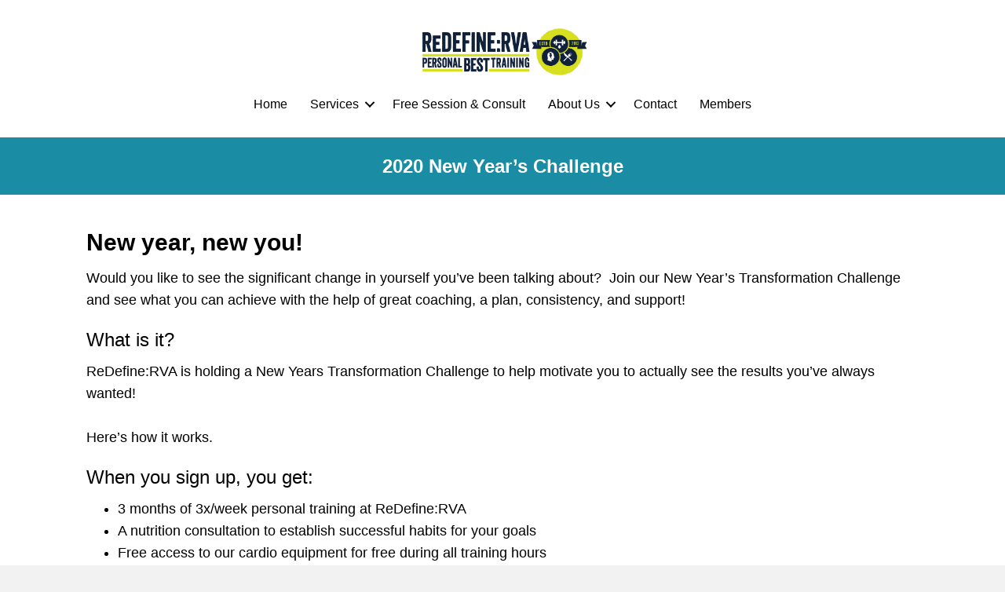

--- FILE ---
content_type: text/html; charset=UTF-8
request_url: https://redefinerva.com/2020-new-years-challenge/
body_size: 15614
content:
<!DOCTYPE html>
<html lang="en-US">
<head>
<meta charset="UTF-8" />
<script>
var gform;gform||(document.addEventListener("gform_main_scripts_loaded",function(){gform.scriptsLoaded=!0}),document.addEventListener("gform/theme/scripts_loaded",function(){gform.themeScriptsLoaded=!0}),window.addEventListener("DOMContentLoaded",function(){gform.domLoaded=!0}),gform={domLoaded:!1,scriptsLoaded:!1,themeScriptsLoaded:!1,isFormEditor:()=>"function"==typeof InitializeEditor,callIfLoaded:function(o){return!(!gform.domLoaded||!gform.scriptsLoaded||!gform.themeScriptsLoaded&&!gform.isFormEditor()||(gform.isFormEditor()&&console.warn("The use of gform.initializeOnLoaded() is deprecated in the form editor context and will be removed in Gravity Forms 3.1."),o(),0))},initializeOnLoaded:function(o){gform.callIfLoaded(o)||(document.addEventListener("gform_main_scripts_loaded",()=>{gform.scriptsLoaded=!0,gform.callIfLoaded(o)}),document.addEventListener("gform/theme/scripts_loaded",()=>{gform.themeScriptsLoaded=!0,gform.callIfLoaded(o)}),window.addEventListener("DOMContentLoaded",()=>{gform.domLoaded=!0,gform.callIfLoaded(o)}))},hooks:{action:{},filter:{}},addAction:function(o,r,e,t){gform.addHook("action",o,r,e,t)},addFilter:function(o,r,e,t){gform.addHook("filter",o,r,e,t)},doAction:function(o){gform.doHook("action",o,arguments)},applyFilters:function(o){return gform.doHook("filter",o,arguments)},removeAction:function(o,r){gform.removeHook("action",o,r)},removeFilter:function(o,r,e){gform.removeHook("filter",o,r,e)},addHook:function(o,r,e,t,n){null==gform.hooks[o][r]&&(gform.hooks[o][r]=[]);var d=gform.hooks[o][r];null==n&&(n=r+"_"+d.length),gform.hooks[o][r].push({tag:n,callable:e,priority:t=null==t?10:t})},doHook:function(r,o,e){var t;if(e=Array.prototype.slice.call(e,1),null!=gform.hooks[r][o]&&((o=gform.hooks[r][o]).sort(function(o,r){return o.priority-r.priority}),o.forEach(function(o){"function"!=typeof(t=o.callable)&&(t=window[t]),"action"==r?t.apply(null,e):e[0]=t.apply(null,e)})),"filter"==r)return e[0]},removeHook:function(o,r,t,n){var e;null!=gform.hooks[o][r]&&(e=(e=gform.hooks[o][r]).filter(function(o,r,e){return!!(null!=n&&n!=o.tag||null!=t&&t!=o.priority)}),gform.hooks[o][r]=e)}});
</script>

<meta name='viewport' content='width=device-width, initial-scale=1.0' />
<meta http-equiv='X-UA-Compatible' content='IE=edge' />
<link rel="profile" href="https://gmpg.org/xfn/11" />
<meta name='robots' content='index, follow, max-image-preview:large, max-snippet:-1, max-video-preview:-1' />
	<style>img:is([sizes="auto" i], [sizes^="auto," i]) { contain-intrinsic-size: 3000px 1500px }</style>
	
	<!-- This site is optimized with the Yoast SEO plugin v26.8 - https://yoast.com/product/yoast-seo-wordpress/ -->
	<title>2020 New Year&#039;s Challenge - ReDefineRVA</title>
	<link rel="canonical" href="https://redefinerva.com/2020-new-years-challenge/" />
	<meta property="og:locale" content="en_US" />
	<meta property="og:type" content="article" />
	<meta property="og:title" content="2020 New Year&#039;s Challenge - ReDefineRVA" />
	<meta property="og:description" content="New year, new you! Would you like to see the significant change in yourself you’ve been talking about?  Join our New Year’s Transformation Challenge and see what you can achieve with the help of great coaching, a plan, consistency, and support! What is it? ReDefine:RVA is holding a New Years Transformation Challenge to help motivate&hellip;" />
	<meta property="og:url" content="https://redefinerva.com/2020-new-years-challenge/" />
	<meta property="og:site_name" content="ReDefineRVA" />
	<meta property="article:published_time" content="2019-11-27T11:50:33+00:00" />
	<meta property="article:modified_time" content="2023-05-24T12:55:21+00:00" />
	<meta property="og:image" content="https://redefinerva.com/wp-content/uploads/2019/11/meredith-before-and-after.jpg" />
	<meta property="og:image:width" content="663" />
	<meta property="og:image:height" content="341" />
	<meta property="og:image:type" content="image/jpeg" />
	<meta name="author" content="ReDefine Staff" />
	<meta name="twitter:card" content="summary_large_image" />
	<meta name="twitter:label1" content="Written by" />
	<meta name="twitter:data1" content="ReDefine Staff" />
	<meta name="twitter:label2" content="Est. reading time" />
	<meta name="twitter:data2" content="3 minutes" />
	<script type="application/ld+json" class="yoast-schema-graph">{"@context":"https://schema.org","@graph":[{"@type":"Article","@id":"https://redefinerva.com/2020-new-years-challenge/#article","isPartOf":{"@id":"https://redefinerva.com/2020-new-years-challenge/"},"author":{"name":"ReDefine Staff","@id":"https://redefinerva.com/#/schema/person/23357026285af64930365de14e7f2413"},"headline":"2020 New Year&#8217;s Challenge","datePublished":"2019-11-27T11:50:33+00:00","dateModified":"2023-05-24T12:55:21+00:00","mainEntityOfPage":{"@id":"https://redefinerva.com/2020-new-years-challenge/"},"wordCount":591,"commentCount":0,"image":{"@id":"https://redefinerva.com/2020-new-years-challenge/#primaryimage"},"thumbnailUrl":"https://redefinerva.com/wp-content/uploads/2019/11/meredith-before-and-after.jpg","articleSection":["Promotions"],"inLanguage":"en-US","potentialAction":[{"@type":"CommentAction","name":"Comment","target":["https://redefinerva.com/2020-new-years-challenge/#respond"]}]},{"@type":"WebPage","@id":"https://redefinerva.com/2020-new-years-challenge/","url":"https://redefinerva.com/2020-new-years-challenge/","name":"2020 New Year's Challenge - ReDefineRVA","isPartOf":{"@id":"https://redefinerva.com/#website"},"primaryImageOfPage":{"@id":"https://redefinerva.com/2020-new-years-challenge/#primaryimage"},"image":{"@id":"https://redefinerva.com/2020-new-years-challenge/#primaryimage"},"thumbnailUrl":"https://redefinerva.com/wp-content/uploads/2019/11/meredith-before-and-after.jpg","datePublished":"2019-11-27T11:50:33+00:00","dateModified":"2023-05-24T12:55:21+00:00","author":{"@id":"https://redefinerva.com/#/schema/person/23357026285af64930365de14e7f2413"},"breadcrumb":{"@id":"https://redefinerva.com/2020-new-years-challenge/#breadcrumb"},"inLanguage":"en-US","potentialAction":[{"@type":"ReadAction","target":["https://redefinerva.com/2020-new-years-challenge/"]}]},{"@type":"ImageObject","inLanguage":"en-US","@id":"https://redefinerva.com/2020-new-years-challenge/#primaryimage","url":"https://redefinerva.com/wp-content/uploads/2019/11/meredith-before-and-after.jpg","contentUrl":"https://redefinerva.com/wp-content/uploads/2019/11/meredith-before-and-after.jpg","width":663,"height":341},{"@type":"BreadcrumbList","@id":"https://redefinerva.com/2020-new-years-challenge/#breadcrumb","itemListElement":[{"@type":"ListItem","position":1,"name":"Home","item":"https://redefinerva.com/"},{"@type":"ListItem","position":2,"name":"2020 New Year&#8217;s Challenge"}]},{"@type":"WebSite","@id":"https://redefinerva.com/#website","url":"https://redefinerva.com/","name":"ReDefineRVA","description":"Personal Best Training","potentialAction":[{"@type":"SearchAction","target":{"@type":"EntryPoint","urlTemplate":"https://redefinerva.com/?s={search_term_string}"},"query-input":{"@type":"PropertyValueSpecification","valueRequired":true,"valueName":"search_term_string"}}],"inLanguage":"en-US"},{"@type":"Person","@id":"https://redefinerva.com/#/schema/person/23357026285af64930365de14e7f2413","name":"ReDefine Staff","image":{"@type":"ImageObject","inLanguage":"en-US","@id":"https://redefinerva.com/#/schema/person/image/","url":"https://secure.gravatar.com/avatar/53b92b4cf113a1b61aaba03ab5f8138d5e4a26ed8e6111df66057a0aad2136df?s=96&d=mm&r=g","contentUrl":"https://secure.gravatar.com/avatar/53b92b4cf113a1b61aaba03ab5f8138d5e4a26ed8e6111df66057a0aad2136df?s=96&d=mm&r=g","caption":"ReDefine Staff"},"url":"https://redefinerva.com/author/staff/"}]}</script>
	<!-- / Yoast SEO plugin. -->


<link rel='dns-prefetch' href='//maps.googleapis.com' />
<link rel='dns-prefetch' href='//meet.jit.si' />
<link rel='dns-prefetch' href='//www.google.com' />
<link rel='dns-prefetch' href='//cdnjs.cloudflare.com' />
<link rel='dns-prefetch' href='//fonts.googleapis.com' />
<link rel="alternate" type="application/rss+xml" title="ReDefineRVA &raquo; Feed" href="https://redefinerva.com/feed/" />
<link rel="alternate" type="application/rss+xml" title="ReDefineRVA &raquo; Comments Feed" href="https://redefinerva.com/comments/feed/" />
<link rel="alternate" type="application/rss+xml" title="ReDefineRVA &raquo; 2020 New Year&#8217;s Challenge Comments Feed" href="https://redefinerva.com/2020-new-years-challenge/feed/" />
<link rel="preload" href="https://cdnjs.cloudflare.com/ajax/libs/foundicons/3.0.0/foundation-icons.woff" as="font" type="font/woff2" crossorigin="anonymous">
<link rel="preload" href="https://redefinerva.com/wp-content/plugins/bb-plugin/fonts/fontawesome/5.15.4/webfonts/fa-solid-900.woff2" as="font" type="font/woff2" crossorigin="anonymous">
<link rel="preload" href="https://redefinerva.com/wp-content/plugins/bb-plugin/fonts/fontawesome/5.15.4/webfonts/fa-regular-400.woff2" as="font" type="font/woff2" crossorigin="anonymous">
<link rel="preload" href="https://redefinerva.com/wp-content/plugins/bb-plugin/fonts/fontawesome/5.15.4/webfonts/fa-brands-400.woff2" as="font" type="font/woff2" crossorigin="anonymous">
<script>
window._wpemojiSettings = {"baseUrl":"https:\/\/s.w.org\/images\/core\/emoji\/16.0.1\/72x72\/","ext":".png","svgUrl":"https:\/\/s.w.org\/images\/core\/emoji\/16.0.1\/svg\/","svgExt":".svg","source":{"concatemoji":"https:\/\/redefinerva.com\/wp-includes\/js\/wp-emoji-release.min.js?ver=6.8.3"}};
/*! This file is auto-generated */
!function(s,n){var o,i,e;function c(e){try{var t={supportTests:e,timestamp:(new Date).valueOf()};sessionStorage.setItem(o,JSON.stringify(t))}catch(e){}}function p(e,t,n){e.clearRect(0,0,e.canvas.width,e.canvas.height),e.fillText(t,0,0);var t=new Uint32Array(e.getImageData(0,0,e.canvas.width,e.canvas.height).data),a=(e.clearRect(0,0,e.canvas.width,e.canvas.height),e.fillText(n,0,0),new Uint32Array(e.getImageData(0,0,e.canvas.width,e.canvas.height).data));return t.every(function(e,t){return e===a[t]})}function u(e,t){e.clearRect(0,0,e.canvas.width,e.canvas.height),e.fillText(t,0,0);for(var n=e.getImageData(16,16,1,1),a=0;a<n.data.length;a++)if(0!==n.data[a])return!1;return!0}function f(e,t,n,a){switch(t){case"flag":return n(e,"\ud83c\udff3\ufe0f\u200d\u26a7\ufe0f","\ud83c\udff3\ufe0f\u200b\u26a7\ufe0f")?!1:!n(e,"\ud83c\udde8\ud83c\uddf6","\ud83c\udde8\u200b\ud83c\uddf6")&&!n(e,"\ud83c\udff4\udb40\udc67\udb40\udc62\udb40\udc65\udb40\udc6e\udb40\udc67\udb40\udc7f","\ud83c\udff4\u200b\udb40\udc67\u200b\udb40\udc62\u200b\udb40\udc65\u200b\udb40\udc6e\u200b\udb40\udc67\u200b\udb40\udc7f");case"emoji":return!a(e,"\ud83e\udedf")}return!1}function g(e,t,n,a){var r="undefined"!=typeof WorkerGlobalScope&&self instanceof WorkerGlobalScope?new OffscreenCanvas(300,150):s.createElement("canvas"),o=r.getContext("2d",{willReadFrequently:!0}),i=(o.textBaseline="top",o.font="600 32px Arial",{});return e.forEach(function(e){i[e]=t(o,e,n,a)}),i}function t(e){var t=s.createElement("script");t.src=e,t.defer=!0,s.head.appendChild(t)}"undefined"!=typeof Promise&&(o="wpEmojiSettingsSupports",i=["flag","emoji"],n.supports={everything:!0,everythingExceptFlag:!0},e=new Promise(function(e){s.addEventListener("DOMContentLoaded",e,{once:!0})}),new Promise(function(t){var n=function(){try{var e=JSON.parse(sessionStorage.getItem(o));if("object"==typeof e&&"number"==typeof e.timestamp&&(new Date).valueOf()<e.timestamp+604800&&"object"==typeof e.supportTests)return e.supportTests}catch(e){}return null}();if(!n){if("undefined"!=typeof Worker&&"undefined"!=typeof OffscreenCanvas&&"undefined"!=typeof URL&&URL.createObjectURL&&"undefined"!=typeof Blob)try{var e="postMessage("+g.toString()+"("+[JSON.stringify(i),f.toString(),p.toString(),u.toString()].join(",")+"));",a=new Blob([e],{type:"text/javascript"}),r=new Worker(URL.createObjectURL(a),{name:"wpTestEmojiSupports"});return void(r.onmessage=function(e){c(n=e.data),r.terminate(),t(n)})}catch(e){}c(n=g(i,f,p,u))}t(n)}).then(function(e){for(var t in e)n.supports[t]=e[t],n.supports.everything=n.supports.everything&&n.supports[t],"flag"!==t&&(n.supports.everythingExceptFlag=n.supports.everythingExceptFlag&&n.supports[t]);n.supports.everythingExceptFlag=n.supports.everythingExceptFlag&&!n.supports.flag,n.DOMReady=!1,n.readyCallback=function(){n.DOMReady=!0}}).then(function(){return e}).then(function(){var e;n.supports.everything||(n.readyCallback(),(e=n.source||{}).concatemoji?t(e.concatemoji):e.wpemoji&&e.twemoji&&(t(e.twemoji),t(e.wpemoji)))}))}((window,document),window._wpemojiSettings);
</script>
<style id='wp-emoji-styles-inline-css'>

	img.wp-smiley, img.emoji {
		display: inline !important;
		border: none !important;
		box-shadow: none !important;
		height: 1em !important;
		width: 1em !important;
		margin: 0 0.07em !important;
		vertical-align: -0.1em !important;
		background: none !important;
		padding: 0 !important;
	}
</style>
<link rel='stylesheet' id='wp-block-library-css' href='https://redefinerva.com/wp-includes/css/dist/block-library/style.min.css?ver=6.8.3' media='all' />
<style id='wp-block-library-theme-inline-css'>
.wp-block-audio :where(figcaption){color:#555;font-size:13px;text-align:center}.is-dark-theme .wp-block-audio :where(figcaption){color:#ffffffa6}.wp-block-audio{margin:0 0 1em}.wp-block-code{border:1px solid #ccc;border-radius:4px;font-family:Menlo,Consolas,monaco,monospace;padding:.8em 1em}.wp-block-embed :where(figcaption){color:#555;font-size:13px;text-align:center}.is-dark-theme .wp-block-embed :where(figcaption){color:#ffffffa6}.wp-block-embed{margin:0 0 1em}.blocks-gallery-caption{color:#555;font-size:13px;text-align:center}.is-dark-theme .blocks-gallery-caption{color:#ffffffa6}:root :where(.wp-block-image figcaption){color:#555;font-size:13px;text-align:center}.is-dark-theme :root :where(.wp-block-image figcaption){color:#ffffffa6}.wp-block-image{margin:0 0 1em}.wp-block-pullquote{border-bottom:4px solid;border-top:4px solid;color:currentColor;margin-bottom:1.75em}.wp-block-pullquote cite,.wp-block-pullquote footer,.wp-block-pullquote__citation{color:currentColor;font-size:.8125em;font-style:normal;text-transform:uppercase}.wp-block-quote{border-left:.25em solid;margin:0 0 1.75em;padding-left:1em}.wp-block-quote cite,.wp-block-quote footer{color:currentColor;font-size:.8125em;font-style:normal;position:relative}.wp-block-quote:where(.has-text-align-right){border-left:none;border-right:.25em solid;padding-left:0;padding-right:1em}.wp-block-quote:where(.has-text-align-center){border:none;padding-left:0}.wp-block-quote.is-large,.wp-block-quote.is-style-large,.wp-block-quote:where(.is-style-plain){border:none}.wp-block-search .wp-block-search__label{font-weight:700}.wp-block-search__button{border:1px solid #ccc;padding:.375em .625em}:where(.wp-block-group.has-background){padding:1.25em 2.375em}.wp-block-separator.has-css-opacity{opacity:.4}.wp-block-separator{border:none;border-bottom:2px solid;margin-left:auto;margin-right:auto}.wp-block-separator.has-alpha-channel-opacity{opacity:1}.wp-block-separator:not(.is-style-wide):not(.is-style-dots){width:100px}.wp-block-separator.has-background:not(.is-style-dots){border-bottom:none;height:1px}.wp-block-separator.has-background:not(.is-style-wide):not(.is-style-dots){height:2px}.wp-block-table{margin:0 0 1em}.wp-block-table td,.wp-block-table th{word-break:normal}.wp-block-table :where(figcaption){color:#555;font-size:13px;text-align:center}.is-dark-theme .wp-block-table :where(figcaption){color:#ffffffa6}.wp-block-video :where(figcaption){color:#555;font-size:13px;text-align:center}.is-dark-theme .wp-block-video :where(figcaption){color:#ffffffa6}.wp-block-video{margin:0 0 1em}:root :where(.wp-block-template-part.has-background){margin-bottom:0;margin-top:0;padding:1.25em 2.375em}
</style>
<style id='classic-theme-styles-inline-css'>
/*! This file is auto-generated */
.wp-block-button__link{color:#fff;background-color:#32373c;border-radius:9999px;box-shadow:none;text-decoration:none;padding:calc(.667em + 2px) calc(1.333em + 2px);font-size:1.125em}.wp-block-file__button{background:#32373c;color:#fff;text-decoration:none}
</style>
<link rel='stylesheet' id='activecampaign-form-block-css' href='https://redefinerva.com/wp-content/plugins/activecampaign-subscription-forms/activecampaign-form-block/build/style-index.css?ver=1763146682' media='all' />
<style id='global-styles-inline-css'>
:root{--wp--preset--aspect-ratio--square: 1;--wp--preset--aspect-ratio--4-3: 4/3;--wp--preset--aspect-ratio--3-4: 3/4;--wp--preset--aspect-ratio--3-2: 3/2;--wp--preset--aspect-ratio--2-3: 2/3;--wp--preset--aspect-ratio--16-9: 16/9;--wp--preset--aspect-ratio--9-16: 9/16;--wp--preset--color--black: #000000;--wp--preset--color--cyan-bluish-gray: #abb8c3;--wp--preset--color--white: #ffffff;--wp--preset--color--pale-pink: #f78da7;--wp--preset--color--vivid-red: #cf2e2e;--wp--preset--color--luminous-vivid-orange: #ff6900;--wp--preset--color--luminous-vivid-amber: #fcb900;--wp--preset--color--light-green-cyan: #7bdcb5;--wp--preset--color--vivid-green-cyan: #00d084;--wp--preset--color--pale-cyan-blue: #8ed1fc;--wp--preset--color--vivid-cyan-blue: #0693e3;--wp--preset--color--vivid-purple: #9b51e0;--wp--preset--color--fl-heading-text: #000000;--wp--preset--color--fl-body-bg: #f2f2f2;--wp--preset--color--fl-body-text: #000000;--wp--preset--color--fl-accent: #1a8ca4;--wp--preset--color--fl-accent-hover: #1a8ca4;--wp--preset--color--fl-topbar-bg: #ffffff;--wp--preset--color--fl-topbar-text: #000000;--wp--preset--color--fl-topbar-link: #428bca;--wp--preset--color--fl-topbar-hover: #428bca;--wp--preset--color--fl-header-bg: #ffffff;--wp--preset--color--fl-header-text: #000000;--wp--preset--color--fl-header-link: #428bca;--wp--preset--color--fl-header-hover: #428bca;--wp--preset--color--fl-nav-bg: #ffffff;--wp--preset--color--fl-nav-link: #428bca;--wp--preset--color--fl-nav-hover: #428bca;--wp--preset--color--fl-content-bg: #ffffff;--wp--preset--color--fl-footer-widgets-bg: #ffffff;--wp--preset--color--fl-footer-widgets-text: #000000;--wp--preset--color--fl-footer-widgets-link: #428bca;--wp--preset--color--fl-footer-widgets-hover: #428bca;--wp--preset--color--fl-footer-bg: #ffffff;--wp--preset--color--fl-footer-text: #000000;--wp--preset--color--fl-footer-link: #428bca;--wp--preset--color--fl-footer-hover: #428bca;--wp--preset--gradient--vivid-cyan-blue-to-vivid-purple: linear-gradient(135deg,rgba(6,147,227,1) 0%,rgb(155,81,224) 100%);--wp--preset--gradient--light-green-cyan-to-vivid-green-cyan: linear-gradient(135deg,rgb(122,220,180) 0%,rgb(0,208,130) 100%);--wp--preset--gradient--luminous-vivid-amber-to-luminous-vivid-orange: linear-gradient(135deg,rgba(252,185,0,1) 0%,rgba(255,105,0,1) 100%);--wp--preset--gradient--luminous-vivid-orange-to-vivid-red: linear-gradient(135deg,rgba(255,105,0,1) 0%,rgb(207,46,46) 100%);--wp--preset--gradient--very-light-gray-to-cyan-bluish-gray: linear-gradient(135deg,rgb(238,238,238) 0%,rgb(169,184,195) 100%);--wp--preset--gradient--cool-to-warm-spectrum: linear-gradient(135deg,rgb(74,234,220) 0%,rgb(151,120,209) 20%,rgb(207,42,186) 40%,rgb(238,44,130) 60%,rgb(251,105,98) 80%,rgb(254,248,76) 100%);--wp--preset--gradient--blush-light-purple: linear-gradient(135deg,rgb(255,206,236) 0%,rgb(152,150,240) 100%);--wp--preset--gradient--blush-bordeaux: linear-gradient(135deg,rgb(254,205,165) 0%,rgb(254,45,45) 50%,rgb(107,0,62) 100%);--wp--preset--gradient--luminous-dusk: linear-gradient(135deg,rgb(255,203,112) 0%,rgb(199,81,192) 50%,rgb(65,88,208) 100%);--wp--preset--gradient--pale-ocean: linear-gradient(135deg,rgb(255,245,203) 0%,rgb(182,227,212) 50%,rgb(51,167,181) 100%);--wp--preset--gradient--electric-grass: linear-gradient(135deg,rgb(202,248,128) 0%,rgb(113,206,126) 100%);--wp--preset--gradient--midnight: linear-gradient(135deg,rgb(2,3,129) 0%,rgb(40,116,252) 100%);--wp--preset--font-size--small: 13px;--wp--preset--font-size--medium: 20px;--wp--preset--font-size--large: 36px;--wp--preset--font-size--x-large: 42px;--wp--preset--spacing--20: 0.44rem;--wp--preset--spacing--30: 0.67rem;--wp--preset--spacing--40: 1rem;--wp--preset--spacing--50: 1.5rem;--wp--preset--spacing--60: 2.25rem;--wp--preset--spacing--70: 3.38rem;--wp--preset--spacing--80: 5.06rem;--wp--preset--shadow--natural: 6px 6px 9px rgba(0, 0, 0, 0.2);--wp--preset--shadow--deep: 12px 12px 50px rgba(0, 0, 0, 0.4);--wp--preset--shadow--sharp: 6px 6px 0px rgba(0, 0, 0, 0.2);--wp--preset--shadow--outlined: 6px 6px 0px -3px rgba(255, 255, 255, 1), 6px 6px rgba(0, 0, 0, 1);--wp--preset--shadow--crisp: 6px 6px 0px rgba(0, 0, 0, 1);}:where(.is-layout-flex){gap: 0.5em;}:where(.is-layout-grid){gap: 0.5em;}body .is-layout-flex{display: flex;}.is-layout-flex{flex-wrap: wrap;align-items: center;}.is-layout-flex > :is(*, div){margin: 0;}body .is-layout-grid{display: grid;}.is-layout-grid > :is(*, div){margin: 0;}:where(.wp-block-columns.is-layout-flex){gap: 2em;}:where(.wp-block-columns.is-layout-grid){gap: 2em;}:where(.wp-block-post-template.is-layout-flex){gap: 1.25em;}:where(.wp-block-post-template.is-layout-grid){gap: 1.25em;}.has-black-color{color: var(--wp--preset--color--black) !important;}.has-cyan-bluish-gray-color{color: var(--wp--preset--color--cyan-bluish-gray) !important;}.has-white-color{color: var(--wp--preset--color--white) !important;}.has-pale-pink-color{color: var(--wp--preset--color--pale-pink) !important;}.has-vivid-red-color{color: var(--wp--preset--color--vivid-red) !important;}.has-luminous-vivid-orange-color{color: var(--wp--preset--color--luminous-vivid-orange) !important;}.has-luminous-vivid-amber-color{color: var(--wp--preset--color--luminous-vivid-amber) !important;}.has-light-green-cyan-color{color: var(--wp--preset--color--light-green-cyan) !important;}.has-vivid-green-cyan-color{color: var(--wp--preset--color--vivid-green-cyan) !important;}.has-pale-cyan-blue-color{color: var(--wp--preset--color--pale-cyan-blue) !important;}.has-vivid-cyan-blue-color{color: var(--wp--preset--color--vivid-cyan-blue) !important;}.has-vivid-purple-color{color: var(--wp--preset--color--vivid-purple) !important;}.has-black-background-color{background-color: var(--wp--preset--color--black) !important;}.has-cyan-bluish-gray-background-color{background-color: var(--wp--preset--color--cyan-bluish-gray) !important;}.has-white-background-color{background-color: var(--wp--preset--color--white) !important;}.has-pale-pink-background-color{background-color: var(--wp--preset--color--pale-pink) !important;}.has-vivid-red-background-color{background-color: var(--wp--preset--color--vivid-red) !important;}.has-luminous-vivid-orange-background-color{background-color: var(--wp--preset--color--luminous-vivid-orange) !important;}.has-luminous-vivid-amber-background-color{background-color: var(--wp--preset--color--luminous-vivid-amber) !important;}.has-light-green-cyan-background-color{background-color: var(--wp--preset--color--light-green-cyan) !important;}.has-vivid-green-cyan-background-color{background-color: var(--wp--preset--color--vivid-green-cyan) !important;}.has-pale-cyan-blue-background-color{background-color: var(--wp--preset--color--pale-cyan-blue) !important;}.has-vivid-cyan-blue-background-color{background-color: var(--wp--preset--color--vivid-cyan-blue) !important;}.has-vivid-purple-background-color{background-color: var(--wp--preset--color--vivid-purple) !important;}.has-black-border-color{border-color: var(--wp--preset--color--black) !important;}.has-cyan-bluish-gray-border-color{border-color: var(--wp--preset--color--cyan-bluish-gray) !important;}.has-white-border-color{border-color: var(--wp--preset--color--white) !important;}.has-pale-pink-border-color{border-color: var(--wp--preset--color--pale-pink) !important;}.has-vivid-red-border-color{border-color: var(--wp--preset--color--vivid-red) !important;}.has-luminous-vivid-orange-border-color{border-color: var(--wp--preset--color--luminous-vivid-orange) !important;}.has-luminous-vivid-amber-border-color{border-color: var(--wp--preset--color--luminous-vivid-amber) !important;}.has-light-green-cyan-border-color{border-color: var(--wp--preset--color--light-green-cyan) !important;}.has-vivid-green-cyan-border-color{border-color: var(--wp--preset--color--vivid-green-cyan) !important;}.has-pale-cyan-blue-border-color{border-color: var(--wp--preset--color--pale-cyan-blue) !important;}.has-vivid-cyan-blue-border-color{border-color: var(--wp--preset--color--vivid-cyan-blue) !important;}.has-vivid-purple-border-color{border-color: var(--wp--preset--color--vivid-purple) !important;}.has-vivid-cyan-blue-to-vivid-purple-gradient-background{background: var(--wp--preset--gradient--vivid-cyan-blue-to-vivid-purple) !important;}.has-light-green-cyan-to-vivid-green-cyan-gradient-background{background: var(--wp--preset--gradient--light-green-cyan-to-vivid-green-cyan) !important;}.has-luminous-vivid-amber-to-luminous-vivid-orange-gradient-background{background: var(--wp--preset--gradient--luminous-vivid-amber-to-luminous-vivid-orange) !important;}.has-luminous-vivid-orange-to-vivid-red-gradient-background{background: var(--wp--preset--gradient--luminous-vivid-orange-to-vivid-red) !important;}.has-very-light-gray-to-cyan-bluish-gray-gradient-background{background: var(--wp--preset--gradient--very-light-gray-to-cyan-bluish-gray) !important;}.has-cool-to-warm-spectrum-gradient-background{background: var(--wp--preset--gradient--cool-to-warm-spectrum) !important;}.has-blush-light-purple-gradient-background{background: var(--wp--preset--gradient--blush-light-purple) !important;}.has-blush-bordeaux-gradient-background{background: var(--wp--preset--gradient--blush-bordeaux) !important;}.has-luminous-dusk-gradient-background{background: var(--wp--preset--gradient--luminous-dusk) !important;}.has-pale-ocean-gradient-background{background: var(--wp--preset--gradient--pale-ocean) !important;}.has-electric-grass-gradient-background{background: var(--wp--preset--gradient--electric-grass) !important;}.has-midnight-gradient-background{background: var(--wp--preset--gradient--midnight) !important;}.has-small-font-size{font-size: var(--wp--preset--font-size--small) !important;}.has-medium-font-size{font-size: var(--wp--preset--font-size--medium) !important;}.has-large-font-size{font-size: var(--wp--preset--font-size--large) !important;}.has-x-large-font-size{font-size: var(--wp--preset--font-size--x-large) !important;}
:where(.wp-block-post-template.is-layout-flex){gap: 1.25em;}:where(.wp-block-post-template.is-layout-grid){gap: 1.25em;}
:where(.wp-block-columns.is-layout-flex){gap: 2em;}:where(.wp-block-columns.is-layout-grid){gap: 2em;}
:root :where(.wp-block-pullquote){font-size: 1.5em;line-height: 1.6;}
</style>
<link rel='stylesheet' id='font-awesome-5-css' href='https://redefinerva.com/wp-content/plugins/bb-plugin/fonts/fontawesome/5.15.4/css/all.min.css?ver=2.9.4' media='all' />
<link rel='stylesheet' id='ultimate-icons-css' href='https://redefinerva.com/wp-content/uploads/bb-plugin/icons/ultimate-icons/style.css?ver=2.9.4' media='all' />
<link rel='stylesheet' id='foundation-icons-css' href='https://cdnjs.cloudflare.com/ajax/libs/foundicons/3.0.0/foundation-icons.css?ver=2.9.4' media='all' />
<link rel='stylesheet' id='fl-builder-layout-bundle-01eb3bfdd4ae4c4ebb05311c0a30540d-css' href='https://redefinerva.com/wp-content/uploads/bb-plugin/cache/01eb3bfdd4ae4c4ebb05311c0a30540d-layout-bundle.css?ver=2.9.4-1.5.2' media='all' />
<link rel='stylesheet' id='evcal_google_fonts-css' href='https://fonts.googleapis.com/css?family=Noto+Sans%3A400%2C400italic%2C700%7CPoppins%3A700%2C800%2C900&#038;subset=latin%2Clatin-ext&#038;ver=5.0.2' media='all' />
<link rel='stylesheet' id='evcal_cal_default-css' href='//redefinerva.com/wp-content/plugins/eventON/assets/css/eventon_styles.css?ver=5.0.2' media='all' />
<link rel='stylesheet' id='evo_font_icons-css' href='//redefinerva.com/wp-content/plugins/eventON/assets/fonts/all.css?ver=5.0.2' media='all' />
<link rel='stylesheet' id='eventon_dynamic_styles-css' href='//redefinerva.com/wp-content/plugins/eventON/assets/css/eventon_dynamic_styles.css?ver=5.0.2' media='all' />
<link rel='stylesheet' id='evo_el_styles-css' href='//redefinerva.com/wp-content/plugins/eventon-event-lists/assets/el_styles.css?ver=6.8.3' media='all' />
<link rel='stylesheet' id='evo_fc_styles-css' href='https://redefinerva.com/wp-content/plugins/eventon-full-cal/assets/fc_styles.css?ver=1.1.8' media='all' />
<link rel='stylesheet' id='forget-about-shortcode-buttons-css' href='https://redefinerva.com/wp-content/plugins/forget-about-shortcode-buttons/public/css/button-styles.css?ver=2.1.3' media='all' />
<link rel='stylesheet' id='jquery-magnificpopup-css' href='https://redefinerva.com/wp-content/plugins/bb-plugin/css/jquery.magnificpopup.min.css?ver=2.9.4' media='all' />
<link rel='stylesheet' id='base-css' href='https://redefinerva.com/wp-content/themes/bb-theme/css/base.min.css?ver=1.7.19' media='all' />
<link rel='stylesheet' id='fl-automator-skin-css' href='https://redefinerva.com/wp-content/uploads/bb-theme/skin-690cd49a4c6d6.css?ver=1.7.19' media='all' />
<link rel='stylesheet' id='fl-child-theme-css' href='https://redefinerva.com/wp-content/themes/bb-theme-child/style.css?ver=6.8.3' media='all' />
<script src="https://redefinerva.com/wp-includes/js/jquery/jquery.min.js?ver=3.7.1" id="jquery-core-js"></script>
<script src="https://redefinerva.com/wp-includes/js/jquery/jquery-migrate.min.js?ver=3.4.1" id="jquery-migrate-js"></script>
<script id="evo-inlinescripts-header-js-after">
jQuery(document).ready(function($){});
</script>
<link rel="https://api.w.org/" href="https://redefinerva.com/wp-json/" /><link rel="alternate" title="JSON" type="application/json" href="https://redefinerva.com/wp-json/wp/v2/posts/234" /><link rel="EditURI" type="application/rsd+xml" title="RSD" href="https://redefinerva.com/xmlrpc.php?rsd" />
<meta name="generator" content="WordPress 6.8.3" />
<link rel='shortlink' href='https://redefinerva.com/?p=234' />
<link rel="alternate" title="oEmbed (JSON)" type="application/json+oembed" href="https://redefinerva.com/wp-json/oembed/1.0/embed?url=https%3A%2F%2Fredefinerva.com%2F2020-new-years-challenge%2F" />
<link rel="alternate" title="oEmbed (XML)" type="text/xml+oembed" href="https://redefinerva.com/wp-json/oembed/1.0/embed?url=https%3A%2F%2Fredefinerva.com%2F2020-new-years-challenge%2F&#038;format=xml" />
<meta name="ti-site-data" content="[base64]" /><link rel="pingback" href="https://redefinerva.com/xmlrpc.php">

<!-- Meta Pixel Code -->
<script type='text/javascript'>
!function(f,b,e,v,n,t,s){if(f.fbq)return;n=f.fbq=function(){n.callMethod?
n.callMethod.apply(n,arguments):n.queue.push(arguments)};if(!f._fbq)f._fbq=n;
n.push=n;n.loaded=!0;n.version='2.0';n.queue=[];t=b.createElement(e);t.async=!0;
t.src=v;s=b.getElementsByTagName(e)[0];s.parentNode.insertBefore(t,s)}(window,
document,'script','https://connect.facebook.net/en_US/fbevents.js');
</script>
<!-- End Meta Pixel Code -->
<script type='text/javascript'>var url = window.location.origin + '?ob=open-bridge';
            fbq('set', 'openbridge', '297082145301114', url);
fbq('init', '297082145301114', {}, {
    "agent": "wordpress-6.8.3-4.1.5"
})</script><script type='text/javascript'>
    fbq('track', 'PageView', []);
  </script><link rel="icon" href="https://redefinerva.com/wp-content/uploads/2019/11/cropped-logo-square-32x32.jpg" sizes="32x32" />
<link rel="icon" href="https://redefinerva.com/wp-content/uploads/2019/11/cropped-logo-square-192x192.jpg" sizes="192x192" />
<link rel="apple-touch-icon" href="https://redefinerva.com/wp-content/uploads/2019/11/cropped-logo-square-180x180.jpg" />
<meta name="msapplication-TileImage" content="https://redefinerva.com/wp-content/uploads/2019/11/cropped-logo-square-270x270.jpg" />
		<style id="wp-custom-css">
			/* Global */
p {
	font-size: 18px;
}

/* Event On */
.ee .widgettitle {
    font-size: 28px !important;
}

.evo_header_title .evo_month_title {
    font-size: 24px !important;
}

span.evoet_title.evcal_desc2.evcal_event_title {
    font-size: 20px !important;
}

span.evcal_event_subtitle {
    font-size: 18px !important;
}

em.date {
    font-size: 18px !important;
}

em.month {
    font-size: 18px !important;
}

em.time {
    font-size: 18px !important;
}

/* Event On - Open Card */
h3.evo_h3 {
    font-size: 20px !important;
}

.evocard_box_h p {
    font-size: 18px !important;
}

/* UL Font Size */
ul {
	font-size: 18px;
}

/* Dropdown Menus */
.sub-menu > .menu-item {
	background-color: white;
}		</style>
		<!-- Google Tag Manager -->
<script>(function(w,d,s,l,i){w[l]=w[l]||[];w[l].push({'gtm.start':
new Date().getTime(),event:'gtm.js'});var f=d.getElementsByTagName(s)[0],
j=d.createElement(s),dl=l!='dataLayer'?'&l='+l:'';j.async=true;j.src=
'https://www.googletagmanager.com/gtm.js?id='+i+dl;f.parentNode.insertBefore(j,f);
})(window,document,'script','dataLayer','GTM-T782XFW');</script>
<!-- End Google Tag Manager -->
</head>
<body class="wp-singular post-template-default single single-post postid-234 single-format-standard wp-theme-bb-theme wp-child-theme-bb-theme-child fl-builder-2-9-4 fl-themer-1-5-2 fl-theme-1-7-19 fl-no-js fl-theme-builder-header fl-theme-builder-header-header fl-theme-builder-footer fl-theme-builder-footer-footer fl-theme-builder-singular fl-theme-builder-singular-general-post fl-framework-base fl-preset-default fl-full-width fl-has-sidebar fl-search-active" itemscope="itemscope" itemtype="https://schema.org/WebPage">
<!-- Google Tag Manager (noscript) -->
<noscript><iframe src="https://www.googletagmanager.com/ns.html?id=GTM-T782XFW"
height="0" width="0" style="display:none;visibility:hidden"></iframe></noscript>
<!-- End Google Tag Manager (noscript) -->
<!-- Meta Pixel Code -->
<noscript>
<img height="1" width="1" style="display:none" alt="fbpx"
src="https://www.facebook.com/tr?id=297082145301114&ev=PageView&noscript=1" />
</noscript>
<!-- End Meta Pixel Code -->
<a aria-label="Skip to content" class="fl-screen-reader-text" href="#fl-main-content">Skip to content</a><div class="fl-page">
	<header class="fl-builder-content fl-builder-content-912 fl-builder-global-templates-locked" data-post-id="912" data-type="header" data-sticky="0" data-sticky-on="" data-sticky-breakpoint="medium" data-shrink="0" data-overlay="0" data-overlay-bg="transparent" data-shrink-image-height="50px" role="banner" itemscope="itemscope" itemtype="http://schema.org/WPHeader"><div class="fl-row fl-row-full-width fl-row-bg-color fl-node-46gaylu7zxvo fl-row-default-height fl-row-align-center fl-visible-desktop fl-visible-large fl-visible-medium" data-node="46gaylu7zxvo">
	<div class="fl-row-content-wrap">
								<div class="fl-row-content fl-row-fixed-width fl-node-content">
		
<div class="fl-col-group fl-node-0uvat8hb15qn fl-col-group-equal-height fl-col-group-align-center fl-col-group-custom-width" data-node="0uvat8hb15qn">
			<div class="fl-col fl-node-c4s6i7thbm53 fl-col-bg-color fl-col-small-custom-width" data-node="c4s6i7thbm53">
	<div class="fl-col-content fl-node-content"><div
 class="fl-module fl-module-photo fl-photo fl-photo-align-center fl-node-b3frjzk1lea9" data-node="b3frjzk1lea9" itemscope itemtype="https://schema.org/ImageObject">
	<div class="fl-photo-content fl-photo-img-jpg">
				<a href="https://redefinerva.com"  target="_self" itemprop="url">
				<img loading="lazy" decoding="async" class="fl-photo-img wp-image-14 size-full" src="https://redefinerva.com/wp-content/uploads/2019/11/logo-horizontal.jpg" alt="logo-horizontal" itemprop="image" height="287" width="792" title="logo-horizontal"  data-no-lazy="1" srcset="https://redefinerva.com/wp-content/uploads/2019/11/logo-horizontal.jpg 792w, https://redefinerva.com/wp-content/uploads/2019/11/logo-horizontal-300x109.jpg 300w, https://redefinerva.com/wp-content/uploads/2019/11/logo-horizontal-768x278.jpg 768w" sizes="auto, (max-width: 792px) 100vw, 792px" />
				</a>
					</div>
	</div>
<div class="fl-module fl-module-menu fl-node-meitx0hryjp5" data-node="meitx0hryjp5">
	<div class="fl-module-content fl-node-content">
		<div class="fl-menu fl-menu-responsive-toggle-mobile">
	<button class="fl-menu-mobile-toggle hamburger" aria-label="Menu"><span class="fl-menu-icon svg-container"><svg version="1.1" class="hamburger-menu" xmlns="http://www.w3.org/2000/svg" xmlns:xlink="http://www.w3.org/1999/xlink" viewBox="0 0 512 512">
<rect class="fl-hamburger-menu-top" width="512" height="102"/>
<rect class="fl-hamburger-menu-middle" y="205" width="512" height="102"/>
<rect class="fl-hamburger-menu-bottom" y="410" width="512" height="102"/>
</svg>
</span></button>	<div class="fl-clear"></div>
	<nav aria-label="Menu" itemscope="itemscope" itemtype="https://schema.org/SiteNavigationElement"><ul id="menu-top-menu" class="menu fl-menu-horizontal fl-toggle-arrows"><li id="menu-item-276" class="menu-item menu-item-type-post_type menu-item-object-page menu-item-home"><a href="https://redefinerva.com/">Home</a></li><li id="menu-item-603" class="menu-item menu-item-type-post_type menu-item-object-page menu-item-has-children fl-has-submenu"><div class="fl-has-submenu-container"><a href="https://redefinerva.com/training-services/">Services</a><span class="fl-menu-toggle"></span></div><ul class="sub-menu">	<li id="menu-item-1541" class="menu-item menu-item-type-post_type menu-item-object-services"><a href="https://redefinerva.com/services/services-1-on-1-personal-training/">1-on-1 Personal Training</a></li>	<li id="menu-item-1540" class="menu-item menu-item-type-post_type menu-item-object-services"><a href="https://redefinerva.com/services/services-2-on-1-personal-training/">2-on-1 Personal Training</a></li>	<li id="menu-item-1539" class="menu-item menu-item-type-post_type menu-item-object-services"><a href="https://redefinerva.com/services/services-semi-private-personal-training/">Semi-Private Personal Training</a></li>	<li id="menu-item-1918" class="menu-item menu-item-type-post_type menu-item-object-page"><a href="https://redefinerva.com/pricing/">Pricing</a></li>	<li id="menu-item-1560" class="menu-item menu-item-type-post_type menu-item-object-page"><a href="https://redefinerva.com/gift-cards/">Gift Cards</a></li></ul></li><li id="menu-item-2084" class="menu-item menu-item-type-custom menu-item-object-custom"><a href="https://calendly.com/redefinerva">Free Session &#038; Consult</a></li><li id="menu-item-1529" class="menu-item menu-item-type-custom menu-item-object-custom menu-item-has-children fl-has-submenu"><div class="fl-has-submenu-container"><a href="#">About Us</a><span class="fl-menu-toggle"></span></div><ul class="sub-menu">	<li id="menu-item-139" class="menu-item menu-item-type-post_type menu-item-object-page"><a href="https://redefinerva.com/staff/">Staff</a></li>	<li id="menu-item-140" class="menu-item menu-item-type-post_type menu-item-object-page"><a href="https://redefinerva.com/testimonials/">Testimonials</a></li>	<li id="menu-item-278" class="menu-item menu-item-type-post_type menu-item-object-page"><a href="https://redefinerva.com/faqs/">FAQs</a></li>	<li id="menu-item-277" class="menu-item menu-item-type-post_type menu-item-object-page"><a href="https://redefinerva.com/schedule/">Our Schedule</a></li>	<li id="menu-item-1519" class="menu-item menu-item-type-post_type menu-item-object-page"><a href="https://redefinerva.com/gallery/">Gallery</a></li>	<li id="menu-item-309" class="menu-item menu-item-type-post_type menu-item-object-page"><a href="https://redefinerva.com/blog/">Blog</a></li></ul></li><li id="menu-item-1531" class="menu-item menu-item-type-custom menu-item-object-custom"><a href="/contact">Contact</a></li><li id="menu-item-279" class="menu-item menu-item-type-custom menu-item-object-custom"><a target="_blank" href="https://clients.mindbodyonline.com/classic/mainclass">Members</a></li></ul></nav></div>
	</div>
</div>
</div>
</div>
	</div>
		</div>
	</div>
</div>
<div class="fl-row fl-row-full-width fl-row-bg-color fl-node-ot1ykf7eqwul fl-row-default-height fl-row-align-center fl-visible-mobile" data-node="ot1ykf7eqwul">
	<div class="fl-row-content-wrap">
								<div class="fl-row-content fl-row-fixed-width fl-node-content">
		
<div class="fl-col-group fl-node-npuk4cwtb1oy fl-col-group-equal-height fl-col-group-align-center fl-col-group-custom-width" data-node="npuk4cwtb1oy">
			<div class="fl-col fl-node-igeh73fyr1tz fl-col-bg-color fl-col-small fl-col-small-custom-width" data-node="igeh73fyr1tz">
	<div class="fl-col-content fl-node-content"><div
 class="fl-module fl-module-photo fl-photo fl-photo-align-left fl-node-e62gxdizmfa5" data-node="e62gxdizmfa5" itemscope itemtype="https://schema.org/ImageObject">
	<div class="fl-photo-content fl-photo-img-jpg">
				<a href="https://redefinerva.com"  target="_self" itemprop="url">
				<img loading="lazy" decoding="async" class="fl-photo-img wp-image-14 size-full" src="https://redefinerva.com/wp-content/uploads/2019/11/logo-horizontal.jpg" alt="logo-horizontal" itemprop="image" height="287" width="792" title="logo-horizontal"  data-no-lazy="1" srcset="https://redefinerva.com/wp-content/uploads/2019/11/logo-horizontal.jpg 792w, https://redefinerva.com/wp-content/uploads/2019/11/logo-horizontal-300x109.jpg 300w, https://redefinerva.com/wp-content/uploads/2019/11/logo-horizontal-768x278.jpg 768w" sizes="auto, (max-width: 792px) 100vw, 792px" />
				</a>
					</div>
	</div>
</div>
</div>
			<div class="fl-col fl-node-5zyshup186f4 fl-col-bg-color" data-node="5zyshup186f4">
	<div class="fl-col-content fl-node-content"><div class="fl-module fl-module-menu fl-node-kvrc1lyn986g" data-node="kvrc1lyn986g">
	<div class="fl-module-content fl-node-content">
		<div class="fl-menu fl-menu-responsive-toggle-mobile fl-menu-responsive-flyout-overlay fl-flyout-right">
	<button class="fl-menu-mobile-toggle hamburger" aria-label="Menu"><span class="fl-menu-icon svg-container"><svg version="1.1" class="hamburger-menu" xmlns="http://www.w3.org/2000/svg" xmlns:xlink="http://www.w3.org/1999/xlink" viewBox="0 0 512 512">
<rect class="fl-hamburger-menu-top" width="512" height="102"/>
<rect class="fl-hamburger-menu-middle" y="205" width="512" height="102"/>
<rect class="fl-hamburger-menu-bottom" y="410" width="512" height="102"/>
</svg>
</span></button>	<div class="fl-clear"></div>
	<nav aria-label="Menu" itemscope="itemscope" itemtype="https://schema.org/SiteNavigationElement"><ul id="menu-top-menu-1" class="menu fl-menu-horizontal fl-toggle-arrows"><li id="menu-item-276" class="menu-item menu-item-type-post_type menu-item-object-page menu-item-home"><a href="https://redefinerva.com/">Home</a></li><li id="menu-item-603" class="menu-item menu-item-type-post_type menu-item-object-page menu-item-has-children fl-has-submenu"><div class="fl-has-submenu-container"><a href="https://redefinerva.com/training-services/">Services</a><span class="fl-menu-toggle"></span></div><ul class="sub-menu">	<li id="menu-item-1541" class="menu-item menu-item-type-post_type menu-item-object-services"><a href="https://redefinerva.com/services/services-1-on-1-personal-training/">1-on-1 Personal Training</a></li>	<li id="menu-item-1540" class="menu-item menu-item-type-post_type menu-item-object-services"><a href="https://redefinerva.com/services/services-2-on-1-personal-training/">2-on-1 Personal Training</a></li>	<li id="menu-item-1539" class="menu-item menu-item-type-post_type menu-item-object-services"><a href="https://redefinerva.com/services/services-semi-private-personal-training/">Semi-Private Personal Training</a></li>	<li id="menu-item-1918" class="menu-item menu-item-type-post_type menu-item-object-page"><a href="https://redefinerva.com/pricing/">Pricing</a></li>	<li id="menu-item-1560" class="menu-item menu-item-type-post_type menu-item-object-page"><a href="https://redefinerva.com/gift-cards/">Gift Cards</a></li></ul></li><li id="menu-item-2084" class="menu-item menu-item-type-custom menu-item-object-custom"><a href="https://calendly.com/redefinerva">Free Session &#038; Consult</a></li><li id="menu-item-1529" class="menu-item menu-item-type-custom menu-item-object-custom menu-item-has-children fl-has-submenu"><div class="fl-has-submenu-container"><a href="#">About Us</a><span class="fl-menu-toggle"></span></div><ul class="sub-menu">	<li id="menu-item-139" class="menu-item menu-item-type-post_type menu-item-object-page"><a href="https://redefinerva.com/staff/">Staff</a></li>	<li id="menu-item-140" class="menu-item menu-item-type-post_type menu-item-object-page"><a href="https://redefinerva.com/testimonials/">Testimonials</a></li>	<li id="menu-item-278" class="menu-item menu-item-type-post_type menu-item-object-page"><a href="https://redefinerva.com/faqs/">FAQs</a></li>	<li id="menu-item-277" class="menu-item menu-item-type-post_type menu-item-object-page"><a href="https://redefinerva.com/schedule/">Our Schedule</a></li>	<li id="menu-item-1519" class="menu-item menu-item-type-post_type menu-item-object-page"><a href="https://redefinerva.com/gallery/">Gallery</a></li>	<li id="menu-item-309" class="menu-item menu-item-type-post_type menu-item-object-page"><a href="https://redefinerva.com/blog/">Blog</a></li></ul></li><li id="menu-item-1531" class="menu-item menu-item-type-custom menu-item-object-custom"><a href="/contact">Contact</a></li><li id="menu-item-279" class="menu-item menu-item-type-custom menu-item-object-custom"><a target="_blank" href="https://clients.mindbodyonline.com/classic/mainclass">Members</a></li></ul></nav></div>
	</div>
</div>
</div>
</div>
	</div>
		</div>
	</div>
</div>
</header><div class="uabb-js-breakpoint" style="display: none;"></div>	<div id="fl-main-content" class="fl-page-content" itemprop="mainContentOfPage" role="main">

		<div class="fl-builder-content fl-builder-content-1136 fl-builder-global-templates-locked" data-post-id="1136"><div class="fl-row fl-row-full-width fl-row-bg-photo fl-node-v04qh835gj69 fl-row-custom-height fl-row-align-center fl-row-bg-overlay" data-node="v04qh835gj69">
	<div class="fl-row-content-wrap">
								<div class="fl-row-content fl-row-fixed-width fl-node-content">
		
<div class="fl-col-group fl-node-abjtgme1ilkp" data-node="abjtgme1ilkp">
			<div class="fl-col fl-node-0bmsl17rqfk2 fl-col-bg-color" data-node="0bmsl17rqfk2">
	<div class="fl-col-content fl-node-content"><div class="fl-module fl-module-heading fl-node-1csalh0exok6" data-node="1csalh0exok6">
	<div class="fl-module-content fl-node-content">
		<h1 class="fl-heading">
		<span class="fl-heading-text">2020 New Year&#8217;s Challenge</span>
	</h1>
	</div>
</div>
</div>
</div>
	</div>
		</div>
	</div>
</div>
<div class="fl-row fl-row-fixed-width fl-row-bg-none fl-node-i4u7l5sjbvk3 fl-row-default-height fl-row-align-center" data-node="i4u7l5sjbvk3">
	<div class="fl-row-content-wrap">
								<div class="fl-row-content fl-row-fixed-width fl-node-content">
		
<div class="fl-col-group fl-node-a07vt541wons" data-node="a07vt541wons">
			<div class="fl-col fl-node-9bjp75ghtk0m fl-col-bg-color" data-node="9bjp75ghtk0m">
	<div class="fl-col-content fl-node-content"><div class="fl-module fl-module-fl-post-content fl-node-0pnyqx1o6mja" data-node="0pnyqx1o6mja">
	<div class="fl-module-content fl-node-content">
		<h2>New year, new you!</h2>
<p>Would you like to see the significant change in yourself you’ve been talking about?  Join our New Year’s Transformation Challenge and see what you can achieve with the help of great coaching, a plan, consistency, and support!</p>
<h3><span style="font-weight: 400;">What is it?</span></h3>
<p><span style="font-weight: 400;">ReDefine:RVA is holding a New Years Transformation Challenge to help motivate you to actually see the results you’ve always wanted!</span><span style="font-weight: 400;"><br />
</span><span style="font-weight: 400;"><br />
</span><span style="font-weight: 400;">Here’s how it works.</span></p>
<h3><span style="font-weight: 400;">When you sign up, you get:</span></h3>
<ul>
<li><span style="font-weight: 400;">3 months of 3x/week personal training at ReDefine:RVA</span></li>
<li><span style="font-weight: 400;">A nutrition consultation to establish successful habits for your goals</span></li>
<li><span style="font-weight: 400;">Free access to our cardio equipment for free during all training hours</span></li>
<li><span style="font-weight: 400;">Free access to our weekend H.I.I.T. classes (2 sessions per weekend)</span></li>
<li><span style="font-weight: 400;">SWAG at the start</span>
<ul>
<li style="font-weight: 400;"><span style="font-weight: 400;">Water bottle</span></li>
<li style="font-weight: 400;"><span style="font-weight: 400;">Wristband </span></li>
<li style="font-weight: 400;"><span style="font-weight: 400;">Tote bag</span></li>
<li style="font-weight: 400;"><span style="font-weight: 400;">$35 credit for HumanFoodRVA meals +15% discount per order for length of challenge</span></li>
</ul>
</li>
<li><span style="font-weight: 400;">SWAG at the end</span></li>
<li style="list-style-type: none;">
<ul>
<li style="list-style-type: none;">
<ul>
<li style="font-weight: 400;"><span style="font-weight: 400;">ReDefine:RVA T-shirt</span></li>
<li style="font-weight: 400;"><span style="font-weight: 400;">Gift certificates/coupons to local businesses</span></li>
<li style="font-weight: 400;"><span style="font-weight: 400;">Discounts for training</span></li>
<li style="font-weight: 400;"><span style="font-weight: 400;">Prizes if applicable</span></li>
</ul>
</li>
</ul>
</li>
</ul>
<h3><span style="font-weight: 400;">What to expect before your first session</span></h3>
<ul>
<li><span style="font-weight: 400; font-size: 16px;">We will perform basic strength testing which will serve as your baseline strength numbers for final challenge results</span></li>
<li><span style="font-weight: 400;">We will take measurements (weight, body fat, and inches) that will serve as your baseline for final challenge results</span></li>
<li style="list-style-type: none;">
<ul>
<li style="list-style-type: none;"></li>
</ul>
</li>
</ul>
<h3><span style="font-weight: 400;">Winners receive one of three prizes</span></h3>
<ul>
<li style="font-weight: 400;"><span style="font-weight: 400;">1</span><span style="font-weight: 400;">st</span><span style="font-weight: 400;"> place &#8211; 1 Night stay at The Jefferson Hotel (Dinner and Brunch included) + $500 gift card</span></li>
<li style="font-weight: 400;"><span style="font-weight: 400;">2</span><span style="font-weight: 400;">nd</span><span style="font-weight: 400;"> place &#8211; $500 gift card</span></li>
<li style="font-weight: 400;"><span style="font-weight: 400;">3</span><span style="font-weight: 400;">rd</span><span style="font-weight: 400;"> place &#8211; $250 gift card</span></li>
</ul>
<h3><span style="font-weight: 400;">What kind of results can I expect?</span></h3>
<p><span style="font-weight: 400;">You can expect to get stronger, drop body fat, and lose some weight. On top of that, exercise has numerous other benefits including:</span></p>
<ul>
<li style="font-weight: 400;"><span style="font-weight: 400;">Increased daily energy</span></li>
<li style="font-weight: 400;"><span style="font-weight: 400;">Improved mental health</span></li>
<li style="font-weight: 400;"><span style="font-weight: 400;">Better mood</span></li>
<li style="font-weight: 400;"><span style="font-weight: 400;">Improved blood results from their doctor’s visits</span></li>
<li style="font-weight: 400;"><span style="font-weight: 400;">Better relationship with food</span></li>
</ul>
<p><span style="font-weight: 400;">You can also expect to learn how to make fitness part of a lifestyle that doesn’t need to involve crash diets or being inconsistent with your workouts.  We help you learn how to balance fitness, diet, and life so you can see results long term!</span></p>
<p><span style="font-weight: 400;">Use this chance to get some serious results with your fitness, access our expertise, or join us for your journey long term.  But don’t just take it from us, hear what our clients have to say!</span></p>
<p>“ReDefine RVA has changed my life! I have always been active with running, walking, biking, and walking the golf course but I had begun to feel soft and old at age 63. I also began to gain a little weight. At the time I began to think about weight training, I came across the New Years Challenge at ReDefine RVA. Five months later I am (comparatively) a strong, lean, calorie eating machine. Seriously, I am a different person! Demetrius, Roc, Darryl, and Ben are concerned about YOU! Their support will lead you to new heights! Check them out!!!”</p>
<p>&#8211; John Hall</p>
<div style="“margin-bottom: 30px;"></div>
<h3><span style="font-weight: 400;">How much does it cost?</span></h3>
<ul>
<li style="font-weight: 400;"><span style="font-weight: 400;">1-on-1</span>
<ul>
<li style="font-weight: 400;"><span style="font-weight: 400;">Early Bird (before December 15) &#8211; </span><span style="font-weight: 400;">$683/month for 3 months <strong>(30% off! | ~$53/session)</strong></span></li>
<li>Regular (after December 16) &#8211; $780/month for 3 months <strong>(20% off! | $60/session)</strong></li>
</ul>
</li>
<li style="font-weight: 400;"><span style="font-weight: 400;">Semi-Private</span>
<ul>
<li style="font-weight: 400;"><span style="font-weight: 400;">Early bird (before December 15) &#8211; $280/month for 3 months <strong>(30% off! | ~$21/session)</strong></span></li>
<li style="font-weight: 400;"><span style="font-weight: 400;">Regular (after December 16) &#8211; $320/month for 3 months <strong>(20% off! | ~$25/session)</strong></span></li>
</ul>
</li>
</ul>
<h4><span style="font-weight: 400;">*Pay up-front options available at further discounted rates.</span></h4>
<p>&nbsp;</p>
<p><span style="font-weight: 400;">Can I join the challenge if I&#8217;m already a client?</span></p>
<ul>
<li style="font-weight: 400;"><span style="font-weight: 400;">Yes, clients can join for a one-time fee of $99</span></li>
</ul>
<p><span style="font-weight: 400;">OK, I&#8217;m ready to sign up, what do I do?</span></p>
<ul>
<li style="font-weight: 400;"><span style="font-weight: 400;">Follow the link below to set up your consultation to meet with our staff to perform a movement screening and go over exercise/medical history, and get set up!</span></li>
</ul>
<p><a href="https://calendly.com/redefinerva" target="_blank" rel="noopener">Schedule your consult!</a></p>
	</div>
</div>
</div>
</div>
	</div>
		</div>
	</div>
</div>
<div class="fl-row fl-row-fixed-width fl-row-bg-none fl-node-63kcznvtdeqi fl-row-default-height fl-row-align-center" data-node="63kcznvtdeqi">
	<div class="fl-row-content-wrap">
								<div class="fl-row-content fl-row-fixed-width fl-node-content">
		
<div class="fl-col-group fl-node-b3r7vq0st4xy" data-node="b3r7vq0st4xy">
			<div class="fl-col fl-node-ncheouvk8f25 fl-col-bg-color" data-node="ncheouvk8f25">
	<div class="fl-col-content fl-node-content"><div class="fl-module fl-module-fl-post-info fl-node-62ruea49nzsc" data-node="62ruea49nzsc">
	<div class="fl-module-content fl-node-content">
		<span class="fl-post-info-modified_date">Last Updated&nbsp;May 24, 2023</span>	</div>
</div>
</div>
</div>
	</div>
		</div>
	</div>
</div>
<div id="socialMedia" class="fl-row fl-row-fixed-width fl-row-bg-none fl-node-n3dizhcey7x8 fl-row-default-height fl-row-align-center" data-node="n3dizhcey7x8">
	<div class="fl-row-content-wrap">
								<div class="fl-row-content fl-row-fixed-width fl-node-content">
		
<div class="fl-col-group fl-node-4uaod1n2rxjk" data-node="4uaod1n2rxjk">
			<div class="fl-col fl-node-a06uosd2w78c fl-col-bg-color" data-node="a06uosd2w78c">
	<div class="fl-col-content fl-node-content"><div class="fl-module fl-module-rich-text fl-node-wljca90mkrh4" data-node="wljca90mkrh4">
	<div class="fl-module-content fl-node-content">
		<div class="fl-rich-text">
	<p style="text-align: center;">Found this content valuable? Share the knowledge with your friends and followers.<br />
💡🌐 #ShareTheLove</p>
</div>
	</div>
</div>
<div class="fl-module fl-module-uabb-social-share fl-node-cyg1i9o8bsh3" data-node="cyg1i9o8bsh3">
	<div class="fl-module-content fl-node-content">
		<div class="uabb-social-share-wrap uabb-social-share-horizontal uabb-ss uabb-ss-column-auto uabb-ss-column-medium- uabb-ss-column-responsive-">
		<div class="uabb-ss-wrap uabb-ss-align-left uabb-ss-flat uabb-ss-view-icon-text uabb-ss-shape-square uabb-ss-color-default uabb-style-inline uabb-floating-align-right">
				<div class="uabb-ss-grid-item uabb-ss-animation-default uabb-ss-button-facebook">
				<div class="uabb-ss-grid-button">
										<a class= "uabb-ss-grid-button-link" href="https://www.facebook.com/sharer.php?u=https%3A%2F%2Fredefinerva.com%2F2020-new-years-challenge%2F" target="_blank" onclick="window.open(this.href,'social-share','left=20,top=20,width=500,height=500,toolbar=1,resizable=0');return false;">
																<span class="uabb-ss-icon">
																								<i class="fab fa-facebook" aria-hidden="true"></i>
																			</span>
					
											<div class="uabb-ss-button-text">
								<div class="uabb-ss-button-title">Facebook</div>
						</div>
										</a>
				</div>
			</div>
						<div class="uabb-ss-grid-item uabb-ss-animation-default uabb-ss-button-pinterest">
				<div class="uabb-ss-grid-button">
										<a class= "uabb-ss-grid-button-link" href="https://www.pinterest.com/pin/create/link/?url=https%3A%2F%2Fredefinerva.com%2F2020-new-years-challenge%2F&#038;media=https://redefinerva.com/wp-content/uploads/2024/01/redefinerva-personal-training-studio-2023-renovation-51-scaled.jpg" target="_blank" onclick="window.open(this.href,'social-share','left=20,top=20,width=500,height=500,toolbar=1,resizable=0');return false;">
																<span class="uabb-ss-icon">
																								<i class="ua-icon ua-icon-pinterest" aria-hidden="true"></i>
																			</span>
					
											<div class="uabb-ss-button-text">
								<div class="uabb-ss-button-title">Pinterest</div>
						</div>
										</a>
				</div>
			</div>
				</div>
</div>

	</div>
</div>
</div>
</div>
	</div>
		</div>
	</div>
</div>
<div class="fl-row fl-row-fixed-width fl-row-bg-none fl-node-i3xkd27v91jc fl-row-default-height fl-row-align-center" data-node="i3xkd27v91jc">
	<div class="fl-row-content-wrap">
								<div class="fl-row-content fl-row-fixed-width fl-node-content">
		
<div class="fl-col-group fl-node-fxnrd2yg6pzs" data-node="fxnrd2yg6pzs">
			<div class="fl-col fl-node-kf125u9t0rx6 fl-col-bg-color" data-node="kf125u9t0rx6">
	<div class="fl-col-content fl-node-content"><div class="fl-module fl-module-separator fl-node-xlwtzqay7sk4" data-node="xlwtzqay7sk4">
	<div class="fl-module-content fl-node-content">
		<div class="fl-separator"></div>
	</div>
</div>
<div class="fl-module fl-module-html fl-node-o8pzba90d3ug" data-node="o8pzba90d3ug">
	<div class="fl-module-content fl-node-content">
		<div class="fl-html">
	Posted in <a href="https://redefinerva.com/category/promotions/" rel="tag" class="promotions">Promotions</a></div>
	</div>
</div>
<div class="fl-module fl-module-separator fl-node-xhsy540kg71t" data-node="xhsy540kg71t">
	<div class="fl-module-content fl-node-content">
		<div class="fl-separator"></div>
	</div>
</div>
<div class="fl-module fl-module-fl-post-navigation fl-node-p0d56menya1r" data-node="p0d56menya1r">
	<div class="fl-module-content fl-node-content">
		
	<nav class="navigation post-navigation" aria-label="Posts">
		<h2 class="screen-reader-text">Posts navigation</h2>
		<div class="nav-links"><div class="nav-previous"><a href="https://redefinerva.com/2019-new-years-challenge/" rel="prev">&larr; 2019 New Year&#8217;s Challenge</a></div><div class="nav-next"><a href="https://redefinerva.com/new-services-virtual-training/" rel="next">NEW SERVICES &#8211; Virtual Training &rarr;</a></div></div>
	</nav>	</div>
</div>
</div>
</div>
	</div>
		</div>
	</div>
</div>
</div><div class="uabb-js-breakpoint" style="display: none;"></div>
	</div><!-- .fl-page-content -->
	<footer class="fl-builder-content fl-builder-content-966 fl-builder-global-templates-locked" data-post-id="966" data-type="footer" itemscope="itemscope" itemtype="http://schema.org/WPFooter"><div class="fl-row fl-row-fixed-width fl-row-bg-none fl-node-l0akwpzcyr84 fl-row-default-height fl-row-align-center" data-node="l0akwpzcyr84">
	<div class="fl-row-content-wrap">
								<div class="fl-row-content fl-row-fixed-width fl-node-content">
		
<div class="fl-col-group fl-node-4bln6h9ka8js" data-node="4bln6h9ka8js">
			<div class="fl-col fl-node-fvn81briu0m6 fl-col-bg-color" data-node="fvn81briu0m6">
	<div class="fl-col-content fl-node-content"><div class="fl-module fl-module-heading fl-node-e5hzypmqg048" data-node="e5hzypmqg048">
	<div class="fl-module-content fl-node-content">
		<h6 class="fl-heading">
		<span class="fl-heading-text">Find us on social media! 📱 #ReDefineRVA</span>
	</h6>
	</div>
</div>
<div class="fl-module fl-module-icon-group fl-node-fp38jvu9r7g2" data-node="fp38jvu9r7g2">
	<div class="fl-module-content fl-node-content">
		<div class="fl-icon-group">
	<span class="fl-icon">
								<a href="https://facebook.com/redefinerva" target="_blank" rel="noopener" >
							<i class="ua-icon ua-icon-facebook22" aria-hidden="true"></i>
				<span class="sr-only">Facebook</span>
						</a>
			</span>
		<span class="fl-icon">
								<a href="https://instagram.com/redefinerva" target="_blank" rel="noopener" >
							<i class="ua-icon ua-icon-instagram" aria-hidden="true"></i>
				<span class="sr-only">Instagram</span>
						</a>
			</span>
		<span class="fl-icon">
								<a href="https://pinterest.com/redefinerva" target="_blank" rel="noopener" >
							<i class="ua-icon ua-icon-pinterest" aria-hidden="true"></i>
				<span class="sr-only">Pinterest</span>
						</a>
			</span>
		<span class="fl-icon">
								<a href="https://youtube.com/@redefinerva" target="_blank" rel="noopener" >
							<i class="fi-social-youtube" aria-hidden="true"></i>
				<span class="sr-only">YouTube</span>
						</a>
			</span>
	</div>
	</div>
</div>
</div>
</div>
	</div>
		</div>
	</div>
</div>
<div class="fl-row fl-row-full-width fl-row-bg-color fl-node-i02tx95jycsv fl-row-default-height fl-row-align-center" data-node="i02tx95jycsv">
	<div class="fl-row-content-wrap">
								<div class="fl-row-content fl-row-fixed-width fl-node-content">
		
<div class="fl-col-group fl-node-mc6jbswai4x7" data-node="mc6jbswai4x7">
			<div class="fl-col fl-node-7ysjtzf830lh fl-col-bg-color fl-col-small" data-node="7ysjtzf830lh">
	<div class="fl-col-content fl-node-content"><div class="fl-module fl-module-heading fl-node-n1hjw2odve7s" data-node="n1hjw2odve7s">
	<div class="fl-module-content fl-node-content">
		<h3 class="fl-heading">
		<span class="fl-heading-text">Get In Touch!</span>
	</h3>
	</div>
</div>
<div class="fl-module fl-module-icon fl-node-2botpa6ks10g" data-node="2botpa6ks10g">
	<div class="fl-module-content fl-node-content">
		<div class="fl-icon-wrap">
	<span class="fl-icon">
								<a href="#" target="_self"  tabindex="-1" aria-hidden="true" aria-labelledby="fl-icon-text-2botpa6ks10g">
							<i class="ua-icon ua-icon-phone" aria-hidden="true"></i>
						</a>
			</span>
			<div id="fl-icon-text-2botpa6ks10g" class="fl-icon-text">
						<a href="#" target="_self"  class="fl-icon-text-link fl-icon-text-wrap">
						<p><a href="sms:8043769120">Text: 804-376-9120</a></p>						</a>
					</div>
	</div>
	</div>
</div>
<div class="fl-module fl-module-icon fl-node-qfir65x12skz" data-node="qfir65x12skz">
	<div class="fl-module-content fl-node-content">
		<div class="fl-icon-wrap">
	<span class="fl-icon">
								<a href="#" target="_self"  tabindex="-1" aria-hidden="true" aria-labelledby="fl-icon-text-qfir65x12skz">
							<i class="fas fa-phone" aria-hidden="true"></i>
						</a>
			</span>
			<div id="fl-icon-text-qfir65x12skz" class="fl-icon-text">
						<a href="#" target="_self"  class="fl-icon-text-link fl-icon-text-wrap">
						<p><a href="tel:18042130000">Call: 1-804-213-0000</a></p>
						</a>
					</div>
	</div>
	</div>
</div>
<div class="fl-module fl-module-icon fl-node-fre14xlwhpdm" data-node="fre14xlwhpdm">
	<div class="fl-module-content fl-node-content">
		<div class="fl-icon-wrap">
	<span class="fl-icon">
								<a href="#" target="_self"  tabindex="-1" aria-hidden="true" aria-labelledby="fl-icon-text-fre14xlwhpdm">
							<i class="far fa-map" aria-hidden="true"></i>
						</a>
			</span>
			<div id="fl-icon-text-fre14xlwhpdm" class="fl-icon-text">
						<a href="#" target="_self"  class="fl-icon-text-link fl-icon-text-wrap">
						<p>2609 W. Cary Street. Richmond, VA</p>						</a>
					</div>
	</div>
	</div>
</div>
<div class="fl-module fl-module-icon fl-node-ds7hoi0mrbwq" data-node="ds7hoi0mrbwq">
	<div class="fl-module-content fl-node-content">
		<div class="fl-icon-wrap">
	<span class="fl-icon">
								<a href="#" target="_self"  tabindex="-1" aria-hidden="true" aria-labelledby="fl-icon-text-ds7hoi0mrbwq">
							<i class="far fa-envelope" aria-hidden="true"></i>
						</a>
			</span>
			<div id="fl-icon-text-ds7hoi0mrbwq" class="fl-icon-text">
						<a href="#" target="_self"  class="fl-icon-text-link fl-icon-text-wrap">
						<p>training@redefinerva.com</p>						</a>
					</div>
	</div>
	</div>
</div>
</div>
</div>
			<div class="fl-col fl-node-p9muvt5a6yj4 fl-col-bg-color fl-col-small" data-node="p9muvt5a6yj4">
	<div class="fl-col-content fl-node-content"><div class="fl-module fl-module-heading fl-node-g0q8tipx16as" data-node="g0q8tipx16as">
	<div class="fl-module-content fl-node-content">
		<h3 class="fl-heading">
		<span class="fl-heading-text">Additional Resources</span>
	</h3>
	</div>
</div>
<div class="fl-module fl-module-rich-text fl-node-w7ct9i0fzxkn" data-node="w7ct9i0fzxkn">
	<div class="fl-module-content fl-node-content">
		<div class="fl-rich-text">
	<p><a href="https://redefinerva.com/faqs/">FAQ</a></p>
<p><a href="https://redefinerva.com/terms-and-conditions/">Terms and conditions</a></p>
<p><a href="https://redefinerva.com/privacy-policy">Privacy Policy</a></p>
</div>
	</div>
</div>
</div>
</div>
			<div class="fl-col fl-node-0zicnbte6r34 fl-col-bg-color fl-col-small" data-node="0zicnbte6r34">
	<div class="fl-col-content fl-node-content"><div class="fl-module fl-module-heading fl-node-2zlgfbnxcr18" data-node="2zlgfbnxcr18">
	<div class="fl-module-content fl-node-content">
		<h3 class="fl-heading">
		<span class="fl-heading-text">About Us</span>
	</h3>
	</div>
</div>
<div class="fl-module fl-module-rich-text fl-node-86cmu1jb3y2x" data-node="86cmu1jb3y2x">
	<div class="fl-module-content fl-node-content">
		<div class="fl-rich-text">
	<p>A small personal training studio located in the heart of the Fan. Just past Carytown!</p>
</div>
	</div>
</div>
</div>
</div>
	</div>
		</div>
	</div>
</div>
<div class="fl-row fl-row-full-width fl-row-bg-color fl-node-zqbhaf625ejn fl-row-default-height fl-row-align-center" data-node="zqbhaf625ejn">
	<div class="fl-row-content-wrap">
								<div class="fl-row-content fl-row-fixed-width fl-node-content">
		
<div class="fl-col-group fl-node-rgficmj6yx3n" data-node="rgficmj6yx3n">
			<div class="fl-col fl-node-crmp3jw9yvta fl-col-bg-color" data-node="crmp3jw9yvta">
	<div class="fl-col-content fl-node-content"><div class="fl-module fl-module-rich-text fl-node-ykz6vtdp2nlq" data-node="ykz6vtdp2nlq">
	<div class="fl-module-content fl-node-content">
		<div class="fl-rich-text">
	<p style="text-align: center;">© 2026 ReDefineRVA. All Rights Reserved.</p>
</div>
	</div>
</div>
</div>
</div>
	</div>
		</div>
	</div>
</div>
</footer><div class="uabb-js-breakpoint" style="display: none;"></div>	</div><!-- .fl-page -->
<script type="speculationrules">
{"prefetch":[{"source":"document","where":{"and":[{"href_matches":"\/*"},{"not":{"href_matches":["\/wp-*.php","\/wp-admin\/*","\/wp-content\/uploads\/*","\/wp-content\/*","\/wp-content\/plugins\/*","\/wp-content\/themes\/bb-theme-child\/*","\/wp-content\/themes\/bb-theme\/*","\/*\\?(.+)"]}},{"not":{"selector_matches":"a[rel~=\"nofollow\"]"}},{"not":{"selector_matches":".no-prefetch, .no-prefetch a"}}]},"eagerness":"conservative"}]}
</script>
<div class='evo_elms'><em class='evo_tooltip_box'></em></div>    <!-- Meta Pixel Event Code -->
    <script type='text/javascript'>
        document.addEventListener( 'wpcf7mailsent', function( event ) {
        if( "fb_pxl_code" in event.detail.apiResponse){
            eval(event.detail.apiResponse.fb_pxl_code);
        }
        }, false );
    </script>
    <!-- End Meta Pixel Event Code -->
        <div id='fb-pxl-ajax-code'></div><div id='evo_global_data' data-d='{"calendars":[]}'></div><div id='evo_lightboxes' class='evo_lightboxes' style='display:none'>					<div class='evo_lightbox eventcard eventon_events_list' id='' >
						<div class="evo_content_in">													
							<div class="evo_content_inin">
								<div class="evo_lightbox_content">
									<div class='evo_lb_closer'>
										<span class='evolbclose '>X</span>
									</div>
									<div class='evo_lightbox_body eventon_list_event evo_pop_body evcal_eventcard'> </div>
								</div>
							</div>							
						</div>
					</div>
					</div><div id='evo_sp' class='evo_sp'></div><script id="site_tracking-js-extra">
var php_data = {"ac_settings":{"tracking_actid":66809772,"site_tracking_default":1,"site_tracking":1},"user_email":""};
</script>
<script src="https://redefinerva.com/wp-content/plugins/activecampaign-subscription-forms/site_tracking.js?ver=6.8.3" id="site_tracking-js"></script>
<script src="https://redefinerva.com/wp-content/plugins/bb-plugin/js/jquery.imagesloaded.min.js?ver=2.9.4" id="imagesloaded-js"></script>
<script src="https://redefinerva.com/wp-content/plugins/bb-plugin/js/jquery.ba-throttle-debounce.min.js?ver=2.9.4" id="jquery-throttle-js"></script>
<script src="https://redefinerva.com/wp-content/plugins/bb-plugin/js/jquery.fitvids.min.js?ver=1.2" id="jquery-fitvids-js"></script>
<script src="https://redefinerva.com/wp-content/uploads/bb-plugin/cache/f59962efc6a352f9da5b4569fa4bb2a8-layout-bundle.js?ver=2.9.4-1.5.2" id="fl-builder-layout-bundle-f59962efc6a352f9da5b4569fa4bb2a8-js"></script>
<script src="https://maps.googleapis.com/maps/api/js?ver=1.0" id="evcal_gmaps-js"></script>
<script src="//redefinerva.com/wp-content/plugins/eventON/assets/js/maps/eventon_gen_maps.js?ver=5.0.2" id="eventon_gmaps-js"></script>
<script src="//redefinerva.com/wp-content/plugins/eventON/assets/js/eventon_functions.js?ver=5.0.2" id="evcal_functions-js"></script>
<script src="//redefinerva.com/wp-content/plugins/eventON/assets/js/lib/jquery.easing.1.3.js?ver=1.0" id="evcal_easing-js"></script>
<script src="https://redefinerva.com/wp-content/plugins/eventON/assets/js/lib/handlebars.js?ver=5.0.2" id="evo_handlebars-js"></script>
<script src="https://meet.jit.si/external_api.js?ver=5.0.2" id="evo_jitsi-js"></script>
<script src="//redefinerva.com/wp-content/plugins/eventON/assets/js/lib/jquery.mobile.min.js?ver=5.0.2" id="evo_mobile-js"></script>
<script src="https://redefinerva.com/wp-content/plugins/eventON/assets/js/lib/moment.min.js?ver=5.0.2" id="evo_moment-js"></script>
<script src="https://redefinerva.com/wp-content/plugins/eventON/assets/js/lib/moment_timezone_min.js?ver=5.0.2" id="evo_moment_tz-js"></script>
<script src="//redefinerva.com/wp-content/plugins/eventON/assets/js/lib/jquery.mousewheel.min.js?ver=5.0.2" id="evo_mouse-js"></script>
<script id="evcal_ajax_handle-js-extra">
var the_ajax_script = {"ajaxurl":"https:\/\/redefinerva.com\/wp-admin\/admin-ajax.php","rurl":"https:\/\/redefinerva.com\/wp-json\/","postnonce":"1106d25231","ajax_method":"ajax","evo_v":"5.0.2"};
var evo_general_params = {"is_admin":"","ajaxurl":"https:\/\/redefinerva.com\/wp-admin\/admin-ajax.php","evo_ajax_url":"\/?evo-ajax=%%endpoint%%","ajax_method":"endpoint","rest_url":"https:\/\/redefinerva.com\/wp-json\/eventon\/v1\/data?evo-ajax=%%endpoint%%","n":"1106d25231","nonce":"fc9666cb5a","evo_v":"5.0.2","text":{"err1":"This field is required","err2":"Invalid email format","err3":"Incorrect Answer","local_time":"Local Time"},"html":{"preload_general":"<div class='evo_loading_bar_holder h100 loading_e swipe' style=''><div class='nesthold c g'><div class='evo_loading_bar wid_50% hi_70px' style='width:50%; height:70px; '><\/div><div class='evo_loading_bar wid_100% hi_40px' style='width:100%; height:40px; '><\/div><div class='evo_loading_bar wid_100% hi_40px' style='width:100%; height:40px; '><\/div><div class='evo_loading_bar wid_100% hi_40px' style='width:100%; height:40px; '><\/div><div class='evo_loading_bar wid_100% hi_40px' style='width:100%; height:40px; '><\/div><\/div><\/div>","preload_events":"<div class='evo_loading_bar_holder h100 loading_e swipe' style=''><div class='nest nest1 e'><div class='nesthold r g10'><div class='nest nest2 e1'><div class='evo_loading_bar wid_100px hi_95px' style='width:100px; height:95px; '><\/div><\/div><div class='nest nest2 e2'><div class='evo_loading_bar wid_50% hi_55px' style='width:50%; height:55px; '><\/div><div class='evo_loading_bar wid_90% hi_30px' style='width:90%; height:30px; '><\/div><\/div><\/div><\/div><div class='nest nest1 e'><div class='nesthold r g10'><div class='nest nest2 e1'><div class='evo_loading_bar wid_100px hi_95px' style='width:100px; height:95px; '><\/div><\/div><div class='nest nest2 e2'><div class='evo_loading_bar wid_50% hi_55px' style='width:50%; height:55px; '><\/div><div class='evo_loading_bar wid_90% hi_30px' style='width:90%; height:30px; '><\/div><\/div><\/div><\/div><div class='nest nest1 e'><div class='nesthold r g10'><div class='nest nest2 e1'><div class='evo_loading_bar wid_100px hi_95px' style='width:100px; height:95px; '><\/div><\/div><div class='nest nest2 e2'><div class='evo_loading_bar wid_50% hi_55px' style='width:50%; height:55px; '><\/div><div class='evo_loading_bar wid_90% hi_30px' style='width:90%; height:30px; '><\/div><\/div><\/div><\/div><\/div>","preload_event_tiles":"<div class='evo_loading_bar_holder h100 loading_e_tile swipe' style=''><div class='nest nest1 e'><div class='nesthold  g'><div class='evo_loading_bar wid_50% hi_55px' style='width:50%; height:55px; '><\/div><div class='evo_loading_bar wid_90% hi_30px' style='width:90%; height:30px; '><\/div><div class='evo_loading_bar wid_90% hi_30px' style='width:90%; height:30px; '><\/div><\/div><\/div><div class='nest nest1 e'><div class='nesthold  g'><div class='evo_loading_bar wid_50% hi_55px' style='width:50%; height:55px; '><\/div><div class='evo_loading_bar wid_90% hi_30px' style='width:90%; height:30px; '><\/div><div class='evo_loading_bar wid_90% hi_30px' style='width:90%; height:30px; '><\/div><\/div><\/div><div class='nest nest1 e'><div class='nesthold  g'><div class='evo_loading_bar wid_50% hi_55px' style='width:50%; height:55px; '><\/div><div class='evo_loading_bar wid_90% hi_30px' style='width:90%; height:30px; '><\/div><div class='evo_loading_bar wid_90% hi_30px' style='width:90%; height:30px; '><\/div><\/div><\/div><div class='nest nest1 e'><div class='nesthold  g'><div class='evo_loading_bar wid_50% hi_55px' style='width:50%; height:55px; '><\/div><div class='evo_loading_bar wid_90% hi_30px' style='width:90%; height:30px; '><\/div><div class='evo_loading_bar wid_90% hi_30px' style='width:90%; height:30px; '><\/div><\/div><\/div><div class='nest nest1 e'><div class='nesthold  g'><div class='evo_loading_bar wid_50% hi_55px' style='width:50%; height:55px; '><\/div><div class='evo_loading_bar wid_90% hi_30px' style='width:90%; height:30px; '><\/div><div class='evo_loading_bar wid_90% hi_30px' style='width:90%; height:30px; '><\/div><\/div><\/div><div class='nest nest1 e'><div class='nesthold  g'><div class='evo_loading_bar wid_50% hi_55px' style='width:50%; height:55px; '><\/div><div class='evo_loading_bar wid_90% hi_30px' style='width:90%; height:30px; '><\/div><div class='evo_loading_bar wid_90% hi_30px' style='width:90%; height:30px; '><\/div><\/div><\/div><\/div>","preload_taxlb":"<div class='evo_loading_bar_holder h100 loading_taxlb swipe' style=''><div class='evo_loading_bar wid_50% hi_95px' style='width:50%; height:95px; '><\/div><div class='evo_loading_bar wid_30% hi_30px' style='width:30%; height:30px; margin-bottom:30px;'><\/div><div class='nesthold r g10'><div class='nest nest2 e1'><div class='evo_loading_bar wid_100% hi_150px' style='width:100%; height:150px; '><\/div><div class='evo_loading_bar wid_100% hi_150px' style='width:100%; height:150px; '><\/div><div class='evo_loading_bar wid_100% hi_95px' style='width:100%; height:95px; '><\/div><\/div><div class='nest nest2 e2'><div class='evo_loading_bar wid_100% hi_95px' style='width:100%; height:95px; '><\/div><div class='evo_loading_bar wid_100% hi_95px' style='width:100%; height:95px; '><\/div><div class='evo_loading_bar wid_100% hi_95px' style='width:100%; height:95px; '><\/div><div class='evo_loading_bar wid_100% hi_95px' style='width:100%; height:95px; '><\/div><\/div><\/div><\/div>","preload_gmap":"\n\t\t<span class='evo_map_load_out evoposr evodb evobr15'>\n\t\t<i class='fa fa-map-marker evoposa'><\/i><span class='evo_map_load evoposr evodb'>\t\t\t\t\t\n\t\t\t\t\t<i class='a'><\/i>\n\t\t\t\t\t<i class='b'><\/i>\n\t\t\t\t\t<i class='c'><\/i>\n\t\t\t\t\t<i class='d'><\/i>\n\t\t\t\t\t<i class='e'><\/i>\n\t\t\t\t\t<i class='f'><\/i>\n\t\t\t\t<\/span><\/span>"},"cal":{"lbs":false,"lbnav":false,"is_admin":false,"search_openoninit":false}};
</script>
<script src="//redefinerva.com/wp-content/plugins/eventON/assets/js/eventon_script.js?ver=5.0.2" id="evcal_ajax_handle-js"></script>
<script id="gforms_recaptcha_recaptcha-js-extra">
var gforms_recaptcha_recaptcha_strings = {"nonce":"a728040e87","disconnect":"Disconnecting","change_connection_type":"Resetting","spinner":"https:\/\/redefinerva.com\/wp-content\/plugins\/gravityforms\/images\/spinner.svg","connection_type":"classic","disable_badge":"1","change_connection_type_title":"Change Connection Type","change_connection_type_message":"Changing the connection type will delete your current settings.  Do you want to proceed?","disconnect_title":"Disconnect","disconnect_message":"Disconnecting from reCAPTCHA will delete your current settings.  Do you want to proceed?","site_key":"6LdKyjMpAAAAAMKEiDqAyqk_wjJauagpD88vgbC7"};
</script>
<script src="https://www.google.com/recaptcha/api.js?render=6LdKyjMpAAAAAMKEiDqAyqk_wjJauagpD88vgbC7&amp;ver=2.0.0" id="gforms_recaptcha_recaptcha-js" defer data-wp-strategy="defer"></script>
<script src="https://redefinerva.com/wp-content/plugins/gravityformsrecaptcha/js/frontend.min.js?ver=2.0.0" id="gforms_recaptcha_frontend-js" defer data-wp-strategy="defer"></script>
<script src="https://redefinerva.com/wp-content/plugins/bb-plugin/js/jquery.magnificpopup.min.js?ver=2.9.4" id="jquery-magnificpopup-js"></script>
<script src="https://redefinerva.com/wp-includes/js/comment-reply.min.js?ver=6.8.3" id="comment-reply-js" async data-wp-strategy="async"></script>
<script id="fl-automator-js-extra">
var themeopts = {"medium_breakpoint":"992","mobile_breakpoint":"768","lightbox":"enabled","scrollTopPosition":"800"};
</script>
<script src="https://redefinerva.com/wp-content/themes/bb-theme/js/theme.min.js?ver=1.7.19" id="fl-automator-js"></script>
</body>
</html>


--- FILE ---
content_type: text/html; charset=utf-8
request_url: https://www.google.com/recaptcha/api2/anchor?ar=1&k=6LdKyjMpAAAAAMKEiDqAyqk_wjJauagpD88vgbC7&co=aHR0cHM6Ly9yZWRlZmluZXJ2YS5jb206NDQz&hl=en&v=PoyoqOPhxBO7pBk68S4YbpHZ&size=invisible&anchor-ms=20000&execute-ms=30000&cb=5ovn3z4zbini
body_size: 48491
content:
<!DOCTYPE HTML><html dir="ltr" lang="en"><head><meta http-equiv="Content-Type" content="text/html; charset=UTF-8">
<meta http-equiv="X-UA-Compatible" content="IE=edge">
<title>reCAPTCHA</title>
<style type="text/css">
/* cyrillic-ext */
@font-face {
  font-family: 'Roboto';
  font-style: normal;
  font-weight: 400;
  font-stretch: 100%;
  src: url(//fonts.gstatic.com/s/roboto/v48/KFO7CnqEu92Fr1ME7kSn66aGLdTylUAMa3GUBHMdazTgWw.woff2) format('woff2');
  unicode-range: U+0460-052F, U+1C80-1C8A, U+20B4, U+2DE0-2DFF, U+A640-A69F, U+FE2E-FE2F;
}
/* cyrillic */
@font-face {
  font-family: 'Roboto';
  font-style: normal;
  font-weight: 400;
  font-stretch: 100%;
  src: url(//fonts.gstatic.com/s/roboto/v48/KFO7CnqEu92Fr1ME7kSn66aGLdTylUAMa3iUBHMdazTgWw.woff2) format('woff2');
  unicode-range: U+0301, U+0400-045F, U+0490-0491, U+04B0-04B1, U+2116;
}
/* greek-ext */
@font-face {
  font-family: 'Roboto';
  font-style: normal;
  font-weight: 400;
  font-stretch: 100%;
  src: url(//fonts.gstatic.com/s/roboto/v48/KFO7CnqEu92Fr1ME7kSn66aGLdTylUAMa3CUBHMdazTgWw.woff2) format('woff2');
  unicode-range: U+1F00-1FFF;
}
/* greek */
@font-face {
  font-family: 'Roboto';
  font-style: normal;
  font-weight: 400;
  font-stretch: 100%;
  src: url(//fonts.gstatic.com/s/roboto/v48/KFO7CnqEu92Fr1ME7kSn66aGLdTylUAMa3-UBHMdazTgWw.woff2) format('woff2');
  unicode-range: U+0370-0377, U+037A-037F, U+0384-038A, U+038C, U+038E-03A1, U+03A3-03FF;
}
/* math */
@font-face {
  font-family: 'Roboto';
  font-style: normal;
  font-weight: 400;
  font-stretch: 100%;
  src: url(//fonts.gstatic.com/s/roboto/v48/KFO7CnqEu92Fr1ME7kSn66aGLdTylUAMawCUBHMdazTgWw.woff2) format('woff2');
  unicode-range: U+0302-0303, U+0305, U+0307-0308, U+0310, U+0312, U+0315, U+031A, U+0326-0327, U+032C, U+032F-0330, U+0332-0333, U+0338, U+033A, U+0346, U+034D, U+0391-03A1, U+03A3-03A9, U+03B1-03C9, U+03D1, U+03D5-03D6, U+03F0-03F1, U+03F4-03F5, U+2016-2017, U+2034-2038, U+203C, U+2040, U+2043, U+2047, U+2050, U+2057, U+205F, U+2070-2071, U+2074-208E, U+2090-209C, U+20D0-20DC, U+20E1, U+20E5-20EF, U+2100-2112, U+2114-2115, U+2117-2121, U+2123-214F, U+2190, U+2192, U+2194-21AE, U+21B0-21E5, U+21F1-21F2, U+21F4-2211, U+2213-2214, U+2216-22FF, U+2308-230B, U+2310, U+2319, U+231C-2321, U+2336-237A, U+237C, U+2395, U+239B-23B7, U+23D0, U+23DC-23E1, U+2474-2475, U+25AF, U+25B3, U+25B7, U+25BD, U+25C1, U+25CA, U+25CC, U+25FB, U+266D-266F, U+27C0-27FF, U+2900-2AFF, U+2B0E-2B11, U+2B30-2B4C, U+2BFE, U+3030, U+FF5B, U+FF5D, U+1D400-1D7FF, U+1EE00-1EEFF;
}
/* symbols */
@font-face {
  font-family: 'Roboto';
  font-style: normal;
  font-weight: 400;
  font-stretch: 100%;
  src: url(//fonts.gstatic.com/s/roboto/v48/KFO7CnqEu92Fr1ME7kSn66aGLdTylUAMaxKUBHMdazTgWw.woff2) format('woff2');
  unicode-range: U+0001-000C, U+000E-001F, U+007F-009F, U+20DD-20E0, U+20E2-20E4, U+2150-218F, U+2190, U+2192, U+2194-2199, U+21AF, U+21E6-21F0, U+21F3, U+2218-2219, U+2299, U+22C4-22C6, U+2300-243F, U+2440-244A, U+2460-24FF, U+25A0-27BF, U+2800-28FF, U+2921-2922, U+2981, U+29BF, U+29EB, U+2B00-2BFF, U+4DC0-4DFF, U+FFF9-FFFB, U+10140-1018E, U+10190-1019C, U+101A0, U+101D0-101FD, U+102E0-102FB, U+10E60-10E7E, U+1D2C0-1D2D3, U+1D2E0-1D37F, U+1F000-1F0FF, U+1F100-1F1AD, U+1F1E6-1F1FF, U+1F30D-1F30F, U+1F315, U+1F31C, U+1F31E, U+1F320-1F32C, U+1F336, U+1F378, U+1F37D, U+1F382, U+1F393-1F39F, U+1F3A7-1F3A8, U+1F3AC-1F3AF, U+1F3C2, U+1F3C4-1F3C6, U+1F3CA-1F3CE, U+1F3D4-1F3E0, U+1F3ED, U+1F3F1-1F3F3, U+1F3F5-1F3F7, U+1F408, U+1F415, U+1F41F, U+1F426, U+1F43F, U+1F441-1F442, U+1F444, U+1F446-1F449, U+1F44C-1F44E, U+1F453, U+1F46A, U+1F47D, U+1F4A3, U+1F4B0, U+1F4B3, U+1F4B9, U+1F4BB, U+1F4BF, U+1F4C8-1F4CB, U+1F4D6, U+1F4DA, U+1F4DF, U+1F4E3-1F4E6, U+1F4EA-1F4ED, U+1F4F7, U+1F4F9-1F4FB, U+1F4FD-1F4FE, U+1F503, U+1F507-1F50B, U+1F50D, U+1F512-1F513, U+1F53E-1F54A, U+1F54F-1F5FA, U+1F610, U+1F650-1F67F, U+1F687, U+1F68D, U+1F691, U+1F694, U+1F698, U+1F6AD, U+1F6B2, U+1F6B9-1F6BA, U+1F6BC, U+1F6C6-1F6CF, U+1F6D3-1F6D7, U+1F6E0-1F6EA, U+1F6F0-1F6F3, U+1F6F7-1F6FC, U+1F700-1F7FF, U+1F800-1F80B, U+1F810-1F847, U+1F850-1F859, U+1F860-1F887, U+1F890-1F8AD, U+1F8B0-1F8BB, U+1F8C0-1F8C1, U+1F900-1F90B, U+1F93B, U+1F946, U+1F984, U+1F996, U+1F9E9, U+1FA00-1FA6F, U+1FA70-1FA7C, U+1FA80-1FA89, U+1FA8F-1FAC6, U+1FACE-1FADC, U+1FADF-1FAE9, U+1FAF0-1FAF8, U+1FB00-1FBFF;
}
/* vietnamese */
@font-face {
  font-family: 'Roboto';
  font-style: normal;
  font-weight: 400;
  font-stretch: 100%;
  src: url(//fonts.gstatic.com/s/roboto/v48/KFO7CnqEu92Fr1ME7kSn66aGLdTylUAMa3OUBHMdazTgWw.woff2) format('woff2');
  unicode-range: U+0102-0103, U+0110-0111, U+0128-0129, U+0168-0169, U+01A0-01A1, U+01AF-01B0, U+0300-0301, U+0303-0304, U+0308-0309, U+0323, U+0329, U+1EA0-1EF9, U+20AB;
}
/* latin-ext */
@font-face {
  font-family: 'Roboto';
  font-style: normal;
  font-weight: 400;
  font-stretch: 100%;
  src: url(//fonts.gstatic.com/s/roboto/v48/KFO7CnqEu92Fr1ME7kSn66aGLdTylUAMa3KUBHMdazTgWw.woff2) format('woff2');
  unicode-range: U+0100-02BA, U+02BD-02C5, U+02C7-02CC, U+02CE-02D7, U+02DD-02FF, U+0304, U+0308, U+0329, U+1D00-1DBF, U+1E00-1E9F, U+1EF2-1EFF, U+2020, U+20A0-20AB, U+20AD-20C0, U+2113, U+2C60-2C7F, U+A720-A7FF;
}
/* latin */
@font-face {
  font-family: 'Roboto';
  font-style: normal;
  font-weight: 400;
  font-stretch: 100%;
  src: url(//fonts.gstatic.com/s/roboto/v48/KFO7CnqEu92Fr1ME7kSn66aGLdTylUAMa3yUBHMdazQ.woff2) format('woff2');
  unicode-range: U+0000-00FF, U+0131, U+0152-0153, U+02BB-02BC, U+02C6, U+02DA, U+02DC, U+0304, U+0308, U+0329, U+2000-206F, U+20AC, U+2122, U+2191, U+2193, U+2212, U+2215, U+FEFF, U+FFFD;
}
/* cyrillic-ext */
@font-face {
  font-family: 'Roboto';
  font-style: normal;
  font-weight: 500;
  font-stretch: 100%;
  src: url(//fonts.gstatic.com/s/roboto/v48/KFO7CnqEu92Fr1ME7kSn66aGLdTylUAMa3GUBHMdazTgWw.woff2) format('woff2');
  unicode-range: U+0460-052F, U+1C80-1C8A, U+20B4, U+2DE0-2DFF, U+A640-A69F, U+FE2E-FE2F;
}
/* cyrillic */
@font-face {
  font-family: 'Roboto';
  font-style: normal;
  font-weight: 500;
  font-stretch: 100%;
  src: url(//fonts.gstatic.com/s/roboto/v48/KFO7CnqEu92Fr1ME7kSn66aGLdTylUAMa3iUBHMdazTgWw.woff2) format('woff2');
  unicode-range: U+0301, U+0400-045F, U+0490-0491, U+04B0-04B1, U+2116;
}
/* greek-ext */
@font-face {
  font-family: 'Roboto';
  font-style: normal;
  font-weight: 500;
  font-stretch: 100%;
  src: url(//fonts.gstatic.com/s/roboto/v48/KFO7CnqEu92Fr1ME7kSn66aGLdTylUAMa3CUBHMdazTgWw.woff2) format('woff2');
  unicode-range: U+1F00-1FFF;
}
/* greek */
@font-face {
  font-family: 'Roboto';
  font-style: normal;
  font-weight: 500;
  font-stretch: 100%;
  src: url(//fonts.gstatic.com/s/roboto/v48/KFO7CnqEu92Fr1ME7kSn66aGLdTylUAMa3-UBHMdazTgWw.woff2) format('woff2');
  unicode-range: U+0370-0377, U+037A-037F, U+0384-038A, U+038C, U+038E-03A1, U+03A3-03FF;
}
/* math */
@font-face {
  font-family: 'Roboto';
  font-style: normal;
  font-weight: 500;
  font-stretch: 100%;
  src: url(//fonts.gstatic.com/s/roboto/v48/KFO7CnqEu92Fr1ME7kSn66aGLdTylUAMawCUBHMdazTgWw.woff2) format('woff2');
  unicode-range: U+0302-0303, U+0305, U+0307-0308, U+0310, U+0312, U+0315, U+031A, U+0326-0327, U+032C, U+032F-0330, U+0332-0333, U+0338, U+033A, U+0346, U+034D, U+0391-03A1, U+03A3-03A9, U+03B1-03C9, U+03D1, U+03D5-03D6, U+03F0-03F1, U+03F4-03F5, U+2016-2017, U+2034-2038, U+203C, U+2040, U+2043, U+2047, U+2050, U+2057, U+205F, U+2070-2071, U+2074-208E, U+2090-209C, U+20D0-20DC, U+20E1, U+20E5-20EF, U+2100-2112, U+2114-2115, U+2117-2121, U+2123-214F, U+2190, U+2192, U+2194-21AE, U+21B0-21E5, U+21F1-21F2, U+21F4-2211, U+2213-2214, U+2216-22FF, U+2308-230B, U+2310, U+2319, U+231C-2321, U+2336-237A, U+237C, U+2395, U+239B-23B7, U+23D0, U+23DC-23E1, U+2474-2475, U+25AF, U+25B3, U+25B7, U+25BD, U+25C1, U+25CA, U+25CC, U+25FB, U+266D-266F, U+27C0-27FF, U+2900-2AFF, U+2B0E-2B11, U+2B30-2B4C, U+2BFE, U+3030, U+FF5B, U+FF5D, U+1D400-1D7FF, U+1EE00-1EEFF;
}
/* symbols */
@font-face {
  font-family: 'Roboto';
  font-style: normal;
  font-weight: 500;
  font-stretch: 100%;
  src: url(//fonts.gstatic.com/s/roboto/v48/KFO7CnqEu92Fr1ME7kSn66aGLdTylUAMaxKUBHMdazTgWw.woff2) format('woff2');
  unicode-range: U+0001-000C, U+000E-001F, U+007F-009F, U+20DD-20E0, U+20E2-20E4, U+2150-218F, U+2190, U+2192, U+2194-2199, U+21AF, U+21E6-21F0, U+21F3, U+2218-2219, U+2299, U+22C4-22C6, U+2300-243F, U+2440-244A, U+2460-24FF, U+25A0-27BF, U+2800-28FF, U+2921-2922, U+2981, U+29BF, U+29EB, U+2B00-2BFF, U+4DC0-4DFF, U+FFF9-FFFB, U+10140-1018E, U+10190-1019C, U+101A0, U+101D0-101FD, U+102E0-102FB, U+10E60-10E7E, U+1D2C0-1D2D3, U+1D2E0-1D37F, U+1F000-1F0FF, U+1F100-1F1AD, U+1F1E6-1F1FF, U+1F30D-1F30F, U+1F315, U+1F31C, U+1F31E, U+1F320-1F32C, U+1F336, U+1F378, U+1F37D, U+1F382, U+1F393-1F39F, U+1F3A7-1F3A8, U+1F3AC-1F3AF, U+1F3C2, U+1F3C4-1F3C6, U+1F3CA-1F3CE, U+1F3D4-1F3E0, U+1F3ED, U+1F3F1-1F3F3, U+1F3F5-1F3F7, U+1F408, U+1F415, U+1F41F, U+1F426, U+1F43F, U+1F441-1F442, U+1F444, U+1F446-1F449, U+1F44C-1F44E, U+1F453, U+1F46A, U+1F47D, U+1F4A3, U+1F4B0, U+1F4B3, U+1F4B9, U+1F4BB, U+1F4BF, U+1F4C8-1F4CB, U+1F4D6, U+1F4DA, U+1F4DF, U+1F4E3-1F4E6, U+1F4EA-1F4ED, U+1F4F7, U+1F4F9-1F4FB, U+1F4FD-1F4FE, U+1F503, U+1F507-1F50B, U+1F50D, U+1F512-1F513, U+1F53E-1F54A, U+1F54F-1F5FA, U+1F610, U+1F650-1F67F, U+1F687, U+1F68D, U+1F691, U+1F694, U+1F698, U+1F6AD, U+1F6B2, U+1F6B9-1F6BA, U+1F6BC, U+1F6C6-1F6CF, U+1F6D3-1F6D7, U+1F6E0-1F6EA, U+1F6F0-1F6F3, U+1F6F7-1F6FC, U+1F700-1F7FF, U+1F800-1F80B, U+1F810-1F847, U+1F850-1F859, U+1F860-1F887, U+1F890-1F8AD, U+1F8B0-1F8BB, U+1F8C0-1F8C1, U+1F900-1F90B, U+1F93B, U+1F946, U+1F984, U+1F996, U+1F9E9, U+1FA00-1FA6F, U+1FA70-1FA7C, U+1FA80-1FA89, U+1FA8F-1FAC6, U+1FACE-1FADC, U+1FADF-1FAE9, U+1FAF0-1FAF8, U+1FB00-1FBFF;
}
/* vietnamese */
@font-face {
  font-family: 'Roboto';
  font-style: normal;
  font-weight: 500;
  font-stretch: 100%;
  src: url(//fonts.gstatic.com/s/roboto/v48/KFO7CnqEu92Fr1ME7kSn66aGLdTylUAMa3OUBHMdazTgWw.woff2) format('woff2');
  unicode-range: U+0102-0103, U+0110-0111, U+0128-0129, U+0168-0169, U+01A0-01A1, U+01AF-01B0, U+0300-0301, U+0303-0304, U+0308-0309, U+0323, U+0329, U+1EA0-1EF9, U+20AB;
}
/* latin-ext */
@font-face {
  font-family: 'Roboto';
  font-style: normal;
  font-weight: 500;
  font-stretch: 100%;
  src: url(//fonts.gstatic.com/s/roboto/v48/KFO7CnqEu92Fr1ME7kSn66aGLdTylUAMa3KUBHMdazTgWw.woff2) format('woff2');
  unicode-range: U+0100-02BA, U+02BD-02C5, U+02C7-02CC, U+02CE-02D7, U+02DD-02FF, U+0304, U+0308, U+0329, U+1D00-1DBF, U+1E00-1E9F, U+1EF2-1EFF, U+2020, U+20A0-20AB, U+20AD-20C0, U+2113, U+2C60-2C7F, U+A720-A7FF;
}
/* latin */
@font-face {
  font-family: 'Roboto';
  font-style: normal;
  font-weight: 500;
  font-stretch: 100%;
  src: url(//fonts.gstatic.com/s/roboto/v48/KFO7CnqEu92Fr1ME7kSn66aGLdTylUAMa3yUBHMdazQ.woff2) format('woff2');
  unicode-range: U+0000-00FF, U+0131, U+0152-0153, U+02BB-02BC, U+02C6, U+02DA, U+02DC, U+0304, U+0308, U+0329, U+2000-206F, U+20AC, U+2122, U+2191, U+2193, U+2212, U+2215, U+FEFF, U+FFFD;
}
/* cyrillic-ext */
@font-face {
  font-family: 'Roboto';
  font-style: normal;
  font-weight: 900;
  font-stretch: 100%;
  src: url(//fonts.gstatic.com/s/roboto/v48/KFO7CnqEu92Fr1ME7kSn66aGLdTylUAMa3GUBHMdazTgWw.woff2) format('woff2');
  unicode-range: U+0460-052F, U+1C80-1C8A, U+20B4, U+2DE0-2DFF, U+A640-A69F, U+FE2E-FE2F;
}
/* cyrillic */
@font-face {
  font-family: 'Roboto';
  font-style: normal;
  font-weight: 900;
  font-stretch: 100%;
  src: url(//fonts.gstatic.com/s/roboto/v48/KFO7CnqEu92Fr1ME7kSn66aGLdTylUAMa3iUBHMdazTgWw.woff2) format('woff2');
  unicode-range: U+0301, U+0400-045F, U+0490-0491, U+04B0-04B1, U+2116;
}
/* greek-ext */
@font-face {
  font-family: 'Roboto';
  font-style: normal;
  font-weight: 900;
  font-stretch: 100%;
  src: url(//fonts.gstatic.com/s/roboto/v48/KFO7CnqEu92Fr1ME7kSn66aGLdTylUAMa3CUBHMdazTgWw.woff2) format('woff2');
  unicode-range: U+1F00-1FFF;
}
/* greek */
@font-face {
  font-family: 'Roboto';
  font-style: normal;
  font-weight: 900;
  font-stretch: 100%;
  src: url(//fonts.gstatic.com/s/roboto/v48/KFO7CnqEu92Fr1ME7kSn66aGLdTylUAMa3-UBHMdazTgWw.woff2) format('woff2');
  unicode-range: U+0370-0377, U+037A-037F, U+0384-038A, U+038C, U+038E-03A1, U+03A3-03FF;
}
/* math */
@font-face {
  font-family: 'Roboto';
  font-style: normal;
  font-weight: 900;
  font-stretch: 100%;
  src: url(//fonts.gstatic.com/s/roboto/v48/KFO7CnqEu92Fr1ME7kSn66aGLdTylUAMawCUBHMdazTgWw.woff2) format('woff2');
  unicode-range: U+0302-0303, U+0305, U+0307-0308, U+0310, U+0312, U+0315, U+031A, U+0326-0327, U+032C, U+032F-0330, U+0332-0333, U+0338, U+033A, U+0346, U+034D, U+0391-03A1, U+03A3-03A9, U+03B1-03C9, U+03D1, U+03D5-03D6, U+03F0-03F1, U+03F4-03F5, U+2016-2017, U+2034-2038, U+203C, U+2040, U+2043, U+2047, U+2050, U+2057, U+205F, U+2070-2071, U+2074-208E, U+2090-209C, U+20D0-20DC, U+20E1, U+20E5-20EF, U+2100-2112, U+2114-2115, U+2117-2121, U+2123-214F, U+2190, U+2192, U+2194-21AE, U+21B0-21E5, U+21F1-21F2, U+21F4-2211, U+2213-2214, U+2216-22FF, U+2308-230B, U+2310, U+2319, U+231C-2321, U+2336-237A, U+237C, U+2395, U+239B-23B7, U+23D0, U+23DC-23E1, U+2474-2475, U+25AF, U+25B3, U+25B7, U+25BD, U+25C1, U+25CA, U+25CC, U+25FB, U+266D-266F, U+27C0-27FF, U+2900-2AFF, U+2B0E-2B11, U+2B30-2B4C, U+2BFE, U+3030, U+FF5B, U+FF5D, U+1D400-1D7FF, U+1EE00-1EEFF;
}
/* symbols */
@font-face {
  font-family: 'Roboto';
  font-style: normal;
  font-weight: 900;
  font-stretch: 100%;
  src: url(//fonts.gstatic.com/s/roboto/v48/KFO7CnqEu92Fr1ME7kSn66aGLdTylUAMaxKUBHMdazTgWw.woff2) format('woff2');
  unicode-range: U+0001-000C, U+000E-001F, U+007F-009F, U+20DD-20E0, U+20E2-20E4, U+2150-218F, U+2190, U+2192, U+2194-2199, U+21AF, U+21E6-21F0, U+21F3, U+2218-2219, U+2299, U+22C4-22C6, U+2300-243F, U+2440-244A, U+2460-24FF, U+25A0-27BF, U+2800-28FF, U+2921-2922, U+2981, U+29BF, U+29EB, U+2B00-2BFF, U+4DC0-4DFF, U+FFF9-FFFB, U+10140-1018E, U+10190-1019C, U+101A0, U+101D0-101FD, U+102E0-102FB, U+10E60-10E7E, U+1D2C0-1D2D3, U+1D2E0-1D37F, U+1F000-1F0FF, U+1F100-1F1AD, U+1F1E6-1F1FF, U+1F30D-1F30F, U+1F315, U+1F31C, U+1F31E, U+1F320-1F32C, U+1F336, U+1F378, U+1F37D, U+1F382, U+1F393-1F39F, U+1F3A7-1F3A8, U+1F3AC-1F3AF, U+1F3C2, U+1F3C4-1F3C6, U+1F3CA-1F3CE, U+1F3D4-1F3E0, U+1F3ED, U+1F3F1-1F3F3, U+1F3F5-1F3F7, U+1F408, U+1F415, U+1F41F, U+1F426, U+1F43F, U+1F441-1F442, U+1F444, U+1F446-1F449, U+1F44C-1F44E, U+1F453, U+1F46A, U+1F47D, U+1F4A3, U+1F4B0, U+1F4B3, U+1F4B9, U+1F4BB, U+1F4BF, U+1F4C8-1F4CB, U+1F4D6, U+1F4DA, U+1F4DF, U+1F4E3-1F4E6, U+1F4EA-1F4ED, U+1F4F7, U+1F4F9-1F4FB, U+1F4FD-1F4FE, U+1F503, U+1F507-1F50B, U+1F50D, U+1F512-1F513, U+1F53E-1F54A, U+1F54F-1F5FA, U+1F610, U+1F650-1F67F, U+1F687, U+1F68D, U+1F691, U+1F694, U+1F698, U+1F6AD, U+1F6B2, U+1F6B9-1F6BA, U+1F6BC, U+1F6C6-1F6CF, U+1F6D3-1F6D7, U+1F6E0-1F6EA, U+1F6F0-1F6F3, U+1F6F7-1F6FC, U+1F700-1F7FF, U+1F800-1F80B, U+1F810-1F847, U+1F850-1F859, U+1F860-1F887, U+1F890-1F8AD, U+1F8B0-1F8BB, U+1F8C0-1F8C1, U+1F900-1F90B, U+1F93B, U+1F946, U+1F984, U+1F996, U+1F9E9, U+1FA00-1FA6F, U+1FA70-1FA7C, U+1FA80-1FA89, U+1FA8F-1FAC6, U+1FACE-1FADC, U+1FADF-1FAE9, U+1FAF0-1FAF8, U+1FB00-1FBFF;
}
/* vietnamese */
@font-face {
  font-family: 'Roboto';
  font-style: normal;
  font-weight: 900;
  font-stretch: 100%;
  src: url(//fonts.gstatic.com/s/roboto/v48/KFO7CnqEu92Fr1ME7kSn66aGLdTylUAMa3OUBHMdazTgWw.woff2) format('woff2');
  unicode-range: U+0102-0103, U+0110-0111, U+0128-0129, U+0168-0169, U+01A0-01A1, U+01AF-01B0, U+0300-0301, U+0303-0304, U+0308-0309, U+0323, U+0329, U+1EA0-1EF9, U+20AB;
}
/* latin-ext */
@font-face {
  font-family: 'Roboto';
  font-style: normal;
  font-weight: 900;
  font-stretch: 100%;
  src: url(//fonts.gstatic.com/s/roboto/v48/KFO7CnqEu92Fr1ME7kSn66aGLdTylUAMa3KUBHMdazTgWw.woff2) format('woff2');
  unicode-range: U+0100-02BA, U+02BD-02C5, U+02C7-02CC, U+02CE-02D7, U+02DD-02FF, U+0304, U+0308, U+0329, U+1D00-1DBF, U+1E00-1E9F, U+1EF2-1EFF, U+2020, U+20A0-20AB, U+20AD-20C0, U+2113, U+2C60-2C7F, U+A720-A7FF;
}
/* latin */
@font-face {
  font-family: 'Roboto';
  font-style: normal;
  font-weight: 900;
  font-stretch: 100%;
  src: url(//fonts.gstatic.com/s/roboto/v48/KFO7CnqEu92Fr1ME7kSn66aGLdTylUAMa3yUBHMdazQ.woff2) format('woff2');
  unicode-range: U+0000-00FF, U+0131, U+0152-0153, U+02BB-02BC, U+02C6, U+02DA, U+02DC, U+0304, U+0308, U+0329, U+2000-206F, U+20AC, U+2122, U+2191, U+2193, U+2212, U+2215, U+FEFF, U+FFFD;
}

</style>
<link rel="stylesheet" type="text/css" href="https://www.gstatic.com/recaptcha/releases/PoyoqOPhxBO7pBk68S4YbpHZ/styles__ltr.css">
<script nonce="YkxZdnW7rZEQtz_cS3Qh7A" type="text/javascript">window['__recaptcha_api'] = 'https://www.google.com/recaptcha/api2/';</script>
<script type="text/javascript" src="https://www.gstatic.com/recaptcha/releases/PoyoqOPhxBO7pBk68S4YbpHZ/recaptcha__en.js" nonce="YkxZdnW7rZEQtz_cS3Qh7A">
      
    </script></head>
<body><div id="rc-anchor-alert" class="rc-anchor-alert"></div>
<input type="hidden" id="recaptcha-token" value="[base64]">
<script type="text/javascript" nonce="YkxZdnW7rZEQtz_cS3Qh7A">
      recaptcha.anchor.Main.init("[\x22ainput\x22,[\x22bgdata\x22,\x22\x22,\[base64]/[base64]/[base64]/[base64]/[base64]/[base64]/KGcoTywyNTMsTy5PKSxVRyhPLEMpKTpnKE8sMjUzLEMpLE8pKSxsKSksTykpfSxieT1mdW5jdGlvbihDLE8sdSxsKXtmb3IobD0odT1SKEMpLDApO08+MDtPLS0pbD1sPDw4fFooQyk7ZyhDLHUsbCl9LFVHPWZ1bmN0aW9uKEMsTyl7Qy5pLmxlbmd0aD4xMDQ/[base64]/[base64]/[base64]/[base64]/[base64]/[base64]/[base64]\\u003d\x22,\[base64]\x22,\x22wpbDnsK7wpXDksKAwrXCl0NuNxzCiMOIfcKmLll3woJZwr/[base64]/ChWPDuhfDhsOQN8KcBUJhDcKPw4XDk8K0woU5w7vDocOidsO7w6Bwwow8Sz/DhcKOw6whXwtXwoJSOiLCqy7Chj3ChBlyw7oNXsKnwonDohpswot0OULDrzrCl8KsDVFzw4UdVMKhwrAkRMKRw6soB13Cj1rDvBBZwrfDqMKow5Uiw4d9JS/DrMOTw7jDmRM4wqzCgD/[base64]/DjcKRwqRdOGzDg35aw41Uw4LDs1sBw6I0QVVOVVPClyApBcKTJMKDw5JqQ8OZw6/CgMOIwqITIwbChsKCw4rDncKNY8K4CzRKLmMawroZw7cfw6ViwrzClw/CvMKfw5YGwqZ0JsO5Kw3CkB1MwrrCicOswo3CgRfCjUUQT8KNYMKMGsOZd8KRDmXCngcwOSs+SGbDjhtXwozCjsOke8KDw6oAR8OsNsKpNMKdTlhWUSRPFT/DsHIywq5pw6vDjHFqf8KSw73DpcOBJcK2w4xBDnUXOcOfwrvChBrDizDClMOmb01RwqogwrJ3ecK9Ti7ChsOhw5rCgSXChH5kw4fDqFfDlSrCoDFRwr/DgsOMwrkIw7gxecKGDE7Cq8KOFMOFwo3Dpxwkwp/DrsK4HykSf8OVJGgYTsOda1PDicKNw5XDlXVQOzYvwp3Cq8Ovw7FDwozDqFXCqQJPw53DvSJmwo0iFxM6aGjCo8KSwoDCg8KYw4Y/JD/Cpx1YwrxuDsKlfcO/wrfCtyEzXhHCuULCqVI5w6kPw5PDgD8nfEBnGcKhw7hnw75ewoIYw4bDjTzDsinDmMK/wq/DmjkNTcOKwrLDvxkHXMK7w77DksK8w53Dl0/[base64]/wpbCkC80w4jDncOPMsKUV8KFE1NFw49ow6dfwpRYBg5YYnTCtnfCt8OUI3AAwo3DocKzwqbCsCEJw4YZwrrCswvCim1Twp7ChMO8VcO/fsO1woc3TcKUwoNPw6PCrcKmXzsZfcO/F8K/w4zDvF02w49vwr/CsW3DhA9lT8KJw58dwoJoL2DDvsOsdn3Du1xwbcKEDzrDlyHChVHDnVBKNcKMN8O2w4jDuMK6wp3Ds8KOXcOBw4HCgUfDnUnDiC93wpZRw4AnwrJYOsOOw63DqMOVRcKUwq3CnwjDrMKNbcOJwr7CvsOvwo/CpsKCwrlnwpgiwoIkSCnDgRXDhi1WYcKpfMObeMO+w7nCh1luw5t/WDjCt0cpw6kWJhTDpsKswqTDn8KywrnDsS9vw4rCkcOBIsOOw7ljw4YaH8KGw7xwEcKCwoTDinrCncK4w4DCtDcYBsKXwr5INx7DjsKzJ2bDvMO/[base64]/CncOQSDXDksKew7TCujHCmMO5wqVcXx/DikTCo01iwqE/[base64]/WBrDr8K/NAnDqXgNwqXCikEIw7grHh5EfTBYwq7ClcOXOgMpwr/[base64]/B8Krwo/Dn8OtwooVO3fCiQ5OOQnClsOCccKGJWhYw7dXRMO0KsKQwpzCnMOpVRbDlsK8wqHDiQZZwrjCr8OOGsO5asOhM2PDt8Ova8KAeVFSwrgIwpvCksKmAcOcH8KewrHChxbDmAwcw5XCgT3Diy4+w4nDvA8Pw7BHUHsGw6MAw71MXk/DgTTCt8Kiw7bCo0DCtcKjPsKxAFN0TMKLPMOYwoHDoH3Co8O4Y8KxdxbCgcK4w5PDrsKTUU7Dl8O7SMOXwp9BwqzDu8Ohwr3Cr8OYYB/CrnrDgsKEw5wZwq7CsMKWIhgRCm9qwrDCpEBqeTHCoHlnwo7DicKQwqweT8OxwoVawrJzwoUcVwDCrMK1w7RWbMKRwocsY8OBwo9pwr/DlzlMZcOZwqzCgMKXwoNDwqnDskXDo1M9VCMXRBbDlsKfw4EeV20EwqnDlsODwrHDvUfCl8OAA2VgwpzDtFkDIsK0wr3Dg8ONVMOSJ8OLw5vDikF/QH/DhzPCsMOIwp7CjgbCicOhDGbCmsOfw595Un/[base64]/CvMOFw5diIHfDgMKrQRFRw644PR7Dh0jCp8K6bMKZRMOLbMKywqbClSfDu3PCuMKVw7gDw7EnIsKhwpjCtlzDtEbDoU3Dq2TDohHCtF/DsQg2WXnDox8FcRJGMMK3QSbDmsOSwpnDscKcwp95woA8w6vDq1TCh2IrXMKIPDATVBzChMOfMxjCpsO1wpzDoTx3PVXCmsKzwp8RU8KVwqJawrF3dcO/[base64]/CnsKaCFQ9VMOFFcOdHcK2w4zDusOMw5R0eMOrLsOSw64vHmHDuMKAeXPCpRx3w6UAw4B/[base64]/wrVqYDDCnDXDlF4uwrgGKhrCosO5w57DsRJwHmcSwqBjwoJ7woY0AB7Dr2bDpFl0wopww4wJw7ZUw7TDhHTDpMKswpHDocKNTiZ4w7PDpAzDqcKlwqzCtTTCgxQ0W0Bjw67DvzfDnBh+AMOZUcOVwrIQGsOFw47CsMKZGMOmJEhzOw1fQcKIcsK/wpdXDX7CssOywpsMB3wEw4NzUiTCgGHDuV87w4fDssKZCm/[base64]/DgXlzw7DDtFdEw7dEw6fDgsOjOxfChcO0w51QwoHCoGgGAg/ClG7DlMK2w7TCv8KjTMK1w6BdFcOBw67CvMOPRBvDgGLCs2tNwo7DuRfCtsKHKzNnCU3CisOQYMKceQrCug3Cu8Krwr8GwqDCiyPDoXU3w43CumHCmjLDhMKQY8KrwpPCgQU0DTLDgnkXXsOvP8OPCHsKXjrDpHciM33Co2J9w6Jgwq/DssOWSMO9wpjCncOwwpXCo3BNLMKsGHrCqRwdw67Ci8KjaW4LfsKBwrM9w7d3AATDqMKIesKbZ0DCp0LDnMK9w7N/MFEFWk9xw4UDw7ttwofDrMOYw7DDkDXDrBhbSsOYw6Q/KB3Do8ORwolXCHVEwr0WccKibBPChAUqwoLDmw7Cv2Ieem4VSRfDgjIAwq3DnMOCJzNeNsKdwqVJZ8KOw6HDiFIVG20kfMOmQMKPwp3Do8Onwos8w7XDrS7DjMKbwpNzw7FjwrEmYU/[base64]/CiinCnMKce8OscsOfwpFGDsOlH8OXw6o2YcKzw43Dr8O7VWcZw7Z5CcOtwo1Fw5tLwrPDkwfClHDCpcKJwobCv8KKwrLCpjLCjsKLw5nCnMOqZcOUe3UOBmdyEnbCjlkBw4vCrmPDtsO3QlIvesKXDQLDq0XChjrDi8OaMsKlehjDtsKRRD/CjsO+K8ORaxjClFnDp1zDpRJ8a8KcwqtiwrjCm8K3w5/[base64]/CizI4wqHCmsKWw4XDgwYILEN6wolqRMOSwqAqwp3DpjXDki/Do0hhdgDCosKJw6TDjsOsEAzDtXnCvnvDoHPClcKiXsO/[base64]/Ci8OEwoHDiSV6wppVw7gjbsK+JsOwwrvDsHFQw48ywq3DsiYlwoDDscK8WTXCv8OFIMOZIAY/[base64]/[base64]/EsKsJcKhwobCrcK2wqLChMOtwobClsKjc8OOGAApdMOjNDPClMOqw79VPys3D3fDtMKlw4bDm2xzw51rw5MmSzLCtMOrw7TCpsKfwrJBNcKmw7LDg3fDmsKUGClQw4TDp3daH8OYw4Aow5UWf8K+YwBqQ3trw4EnwqfCngJPw77CkMKcEkfDosKlwp/[base64]/[base64]/Dq8OWwpwlwqVGJ8OawpgUwpVrRMOcwrgxXcKawph+a8KCwrNnw6Zvw5bCnQXDug3CmGvCt8OBAcKbw4VQwrnDssO6AsOvCiI5PcK2WE5BT8OiaMKqUMKvKsOcwqDCtHbDtsOQwofCjhbDmHhHcGTCoBM4w49uw5AVwovCpSjDiz3Co8KPDcOuw7dIw7/DncKTw6XDjVxAYMKNN8KDw4rCmMO4eix0PgbCvHwEw47DvHdvwqPCvkrCoQpIw4EKG2fChsO0woc1w6PDo2YjNsKGAcKUFsKHLBh5M8O2dsO6w7YyUFnDpTvCjcKJSFt/[base64]/[base64]/Dh8ODwqRIwo3CscOHTsK/w5hqU8Ocw7zCmRMhX8K9wqU3w7MgwpjDs8Kpw79hCMO9V8KIwoXDsQ/Dj3LDmVAhRAoUGGjCksKRHsOoDWtALWvDty1lLiwew74iZlfDsnY1LwXCpA17woZ9wr5mZsOAbcO/[base64]/w6nDj003wr4lAVfCvMObScOtG8OPXwFZwqjDlh1WwoTCry7DscOKw48zJsOLwqxjacKSWcKIw5s3w4bCkcOWdCTDlcKaw7vDmMKBwobChcKLAmE5w55/[base64]/MMKhw6bCmcKOw7DCnQDCjGQLMFJifknDgsOhb8OBMMKRCsKVwo4aAlJZfEXCri3Cjlp9wqzDmEZgWsKSw7vDusOxwqxBw4c0wp/Dp8Kaw6LCucOKP8KVwozDocOawqpYbzXCkcKbw5bCoMOFDzjDt8OEw4fChMKOOhbDkhw/wpl0MsK9wrLDgQltw54JBMOJSnwZYnZHwq7Dm14LLsOWdMK3PnIifUJXKMOow4XCgMKzX8K0JARHKlPCh3sxXDLDvMKdwq7Cq2TDjXvDqMO2wp3CtmLDr1jCucOrO8KQP8KmwqjCl8OqM8KybsOCw5HCnXbDnE/Cl1Vrw4zCqcOvchIfwp/[base64]/Cg8Klw69/w7XCicODw7spYMKqQcOELMO/w5jCqmzCu8OLAQzDkGnCtGoNwqjDg8KkK8OXwpE7wpoWeEcOwr4LDsOYw6AUNWUHwo40w73Drx7CksKMFGUvw7/Ci2tzK8OAw73DtcKKwoDCom7DpcOBQipewo7DkmBlM8O3woYdwq7CvcOyw6ttw4h2w4LClkpOZzbCvcOiDCplw6bCgsKWDBxYwprCrmzDii4bLzjCnVkQHUnCiEXChzNQM2HCssOSw7PDmzrCg3coK8Ojw5wmJcOdwpMKw7PCosOYOiVHwrnCi2/DmhbDokbCuikOHsOwGMOLwo0kw6bDnj55wq3CssKgw6TCrDfCggZSIjrCiMO6w6JdAB5VBcOfwrvDgWTDkm9rQQjDo8KOw5/[base64]/DnsOjwrs2amkrwrZmw40Xwo/CncKsT8K5K8K/eDjCn8KXYcOUZShKwpbDnsK9wrrDrsKAw43DvMKLw5pmwqPCj8OJFsOOL8Oqw5piwpw3woIEPnLDnsOsUsOow5kKwqcxwrpmenZJw5h8wrBxJ8O7XgR9wpbDqMOtw5DDkMK+SyDCvzDDp2XDunXChcKnAMKELSPDncOpFcKhw5diTHrDgkTCuCTCqxMuwp/[base64]/cy/[base64]/DmEMswrTDkgnClHbDkhUOwrjDisKnwrh7SxvDozbChsOHw5ITw7bDpcK1wqDDg1rCrcOswp3DtMOJw5QuEgLChSzDpBwoNEPDhGggw5Aww6XDnnvCmWjCmMKcwrfDsA0EwpbCk8Kwwqx7ZsKiwrBCH03Dm00GZsKIwrQpw5/CtMK/wo7Do8O3OyjDtcOgwoHCijbCu8K6FsKpwpvCj8OEwqzDtAsDJsOjdS0wwr17wqxxw5Ucw4VAw7XCgEsADcOhwrNzw5ZvCmcVwpfDuRbDocKCwq/[base64]/ZMOiWyfDsiJVd8O5wqMZwqDDgsOYDAlgdFoYwphGw6xxM8Osw7g1wrPDpnlZwr/CsFlKwqXCoDEHT8OFw6vCiMK1w5vDpX12HXLDmsOkDz8KZMKlOHnDiEvChMK/KFzCjR03C3HDlRrClsO1wpDDncOnLkjCnAhNwo3DnQsgwq7Dr8Kbwq06wrnDpjwLURDCvsKiwrQvHsOZwp/Dg1nDpMOQfijCtFdJwp7CrMKdwosbwpheE8K8CW99e8KgwoURTsOpS8OnwqTCj8Olw5PDhQ1VJMOLMsKmZELDvH1twqVUwrsJYsKswozCvCjCkG5aD8K2UcKdwqVMN1A0KhwAasKywoDCiBbDtMKvwqLCgSANES0wdBFzw6cvw7/DgnZ8wonDqQ3Crn3Dp8OcWcO5FcKXwqZnSArDvMKFGHvDn8OGwpXDugDDjW4+w6rCjCoXwoTDiAbDlMOUw6JXwozDl8O8w5Ncw5kkwrxIw48VdMKxFsO2YUnDmMKSI1IoUcKjw5Iww4/DjGPCvDx2w6DCvcOdw6NjJcKNLmDDlcOVF8OBRnHCpgfDncOOD31mDD3CgsOpZxbCj8O6wq/DnQrCnxTDjsKBwq40JCcHNcOjf1hYwoF+wqFyVcKNw6djVHrDhMOnw5rDqsOYW8KFwolDfBDCkHXCu8KbE8Kuw7vDnMKuwp7Cq8OhwqzCkn9PwpUfXlLCijtbdHLDtTnCscKnw4/Ct2wJw6hzw54Cwp4Ic8KWb8O/[base64]/bMKLOjrDvcKCwoFbUcKJeB8cFcO/d8OlwoM5Ils2ScOQHnPDszTCq8KKw4XDiMOYe8O+woMrw5bDusORNBrCqMKkWsOLWXx0fMO8BWvCrkUFw7/DqwHCkFrCjTzCnhrDkFEcwoHDhA7DnsOHPGAIEsKFw4VNw7wbwpjDqzw7w6h4NMKgQGrCvMKRMcOWY2DCqhPCvwgAKSQNHsOKO8OKw487w71iF8KhwrbDoG8NGk3DvcK3wqlof8OKJ03CqcOywr7CucORwqpbwqcgXCZ6GFHCoy/[base64]/CpcKuPhh2wqp2wrXDkTQMJ8Ovw7bCiB07wrZNw6UeFMOLwoPDjkUNQ21qbsKOfMOpw7cjQ8K+cE7DoMKyP8OpMcOBwo0Mb8OGPcKdwpsQFhTCrzjCgi5cw6Q/QkTDh8KoXMK7woU1WsKdVcKna3nCtsOJFsK4w5zCi8KvFlBWwqd5wrDDvy1gwq3DoDp1wrDCnMKmLVRsLxMZSsOpMEPChFpFVgxoNx3Diw3Ck8OSEUkJw7NqXMOpDcKTQ8OLwpd1wrLDpHsGYy7Do0gHdRtgw4R5VS3CqsK2JknCsk1pw5A6ECAWwpLDpMOCw5/[base64]/CjMOrSsKTMcOnchdSwoPDmVB1wrPCm3NgWMO5wpECFHN3wrbDlsO7XsKyLT5XaXnDh8Orw415w7rCmDfClljCgVvDv0lYwpnDhMOtw58tJ8ORw4HChsK7w6cvVcKNworCr8OmScOvZcO/w5NkBQNowqfDkUrDvsO0QcORw6wmwoBzAMOaXsOAwpA9w6I2YznDoTo0w6zDjTIxw7pbJSHCo8OOw7zCgFzDtRhJa8K9YBjCgcKdwpDCpsO2w5nDsU4QJsK/wqcndhLCjMOPwpwiET0Hw73Cu8KePsOMw4NiSgjDqcK9wrs9w49CVsKew7/CvsOEw7vDgcOifFvDk2RYPH/[base64]/Cj8KGw4I5w5bClXgew5jCrcK5wrrDqVAow5d9wqMKRsKjwo3Cl33CrGPCiMKcb8KIwp/CsMK4CMOmw7DCpMOiwoRlwqJAVVbDqMKMEyRDwo3CkcOKw5jCt8KHwq9swoXCg8Owwr0Pw57ClsOhwo/Cs8O3axwqUQ/[base64]/TcKcOygOwodLw57DvQ0NwpFIw689SyXDrMK1wqdLOcK0wr/[base64]/CoGjCnMOBPsOpw6LChSwVw7Jrwqlrw45FwqzCu3TDmVjCh2RPw6TCq8Ohwq3Dt37CucKnw6jDqFLCmRjCuA/DtMOpZVjDqBrDrMOBwqvCu8KHbcO2f8KlU8OVIcO/[base64]/XcKZUT9dS8Kiw7/Dm2tEcUrCryNGB1kWEGHDgF/Dii7CphvCoMKfHcOoF8KXCMKmP8ORU2IJbkV4fMOkLXwSw4bCqcOASsK+wohVw504w5nDjsOLwoM1wpLDuDvCm8OwM8Khwot8IxQmPiHCowkAByPDtwjCvTozwoQTw4rCgjQJEcKKO8ObZMKVw6HDoFVhGG3CtsOOwpMcw7QFw4/[base64]/CisOJb8KUwpbCozPCnzc/wpcGwr4DwpVLfAbDjlFRwoPCo8KhdMKaAm7DhsOzwpUnw7jDsXZGwrF5DzXCun3DgwFvwocTwpxUw5wdTHbCi8Kiw4sbVVZMclYCRnFlLMOoUhoBw6N/wqjCrMORwqs/LmEAwr4BLhAowrfDh8OLekLDkH0nDMOnZi1Gb8OAwo7CmsOhwqQDEcKzd1INRsKEfsOiwrc/[base64]/E38Mw5tswqFHw6JLwp4RJE7Cj1bDvBbCskQVc8O7Ewo9wqJvwr/DszfCpcOQwpV5CMKbRyLDkT/CtsKeWXjCmnrCjTcZa8O1aFUIRmrDlsO7w506w7cycMKww7rDhWHDusO8wpsKwpnCgiXDnTVjNk/DklEVDcKwNcK5B8OpfMOsIsOCSmTDssO8PMO4w7/DmcK9JsKdwqBHLkjCkEDDpCfClMOOw5VWN07CgGjCr1hvwokFw5ZTw6V1MHdcwpltNsKRw7V2wqQ2MXfCkMOkw5fDvsOzwoQ6Tx/Dlj4dN8OJRsOdw7sNwrbCrsO4ccOxw5PDrXLDgRDCshXCl0jDtsKHAXrDgUlqPXvCg8OQwqPDvMKZwqrCkMObwp/ChBpGOA9BwpHDkhhvUnIfBlpzfsONwrTDjzEywq3Djx9CwrZ+TMK5MMO7wrHCu8OTVCnDg8KnKXJFworDm8OrXTwzw61RX8OTwonDmcOHwrs3w5dAwoXCu8K3AsKuC0gHd8OEwpULwqTCp8KDEcO6w73DuhvDmMKPZ8O/fMKAw7wsw5PCjycnw6nDmMOpworDvE/DrMK6c8KWGjJMZm5IcSd4w6p6X8KRJcKsw6TCtsOZw6DDpS3Cs8KoMm/[base64]/[base64]/DqsKuwqkmwojDu8K/[base64]/[base64]/Cq8KwWTXDncOJwp0kw4cVw4fCgTF0Z8KeGDZoRV3CqMKzJAU/wrHDlMKiGsOdw5vCsBYSA8KQT8Knw7rCnl5VXTLCrxVNIMKICsKtw4V1ChnCssOMPQ9JRShZQQBFNsK7HXDCgm3DmkJywqjDsEUvw5xAwqLDk1XDvSh5O0vDo8OsG1bDi24bw7LDmiHCpcOkU8K/Ayl5w7DDrH3CgUtSwpvCocOXJMOvIMOVw4zDi8O9ZVNpa0PDrcOHMjfDucK5MMKAbcK4Zg/CgEBRwqLDkHzCnXfDmhQfwrzDq8KwworDmgR8X8OZwrYLNR4Pwql8w44MH8OGw5MpwqkIDn1Rw4xDeMK4w6HDmsO7w4ZxM8OYw5vDoMObwpwOGzjDqcKDZ8KbYB/[base64]/CncKCw7XDqizDlsOsw5FkJRLClkxsD13Cs8OUf2dwwqHCqcKuShJLT8K1SHTDssKNTkvCr8KpwrZdEWd/PsO6M8KfOExyLXLDn37CkAYPw4LCisKhwrBZcyLCq00YPsKPw5jCrRjDpWXCmMKpTsKww7AxG8KuNVxqw6JHIsKeLk1owr/[base64]/[base64]/CqDDCkcKKw7/CpsOEwp1Vw7zDs8KZQTZMw7nCrcK2w7oSfcO3ZyY5w4QLYETDrcOMw6h/VsO/eAVPw7nChEl6I2YlBsKOwpjDjVBow5sDRcK9GMKqwpvDrFPCrBHDh8O4RMOFEyzCh8Oqw67CrG8zw5Fbw69PdcKbwrE8CRHCh3t/[base64]/DhT7DnsOWwqF0aUXCn8Kob1Rdwpk5wrwcw5jCt8KmbD1OwrvCmMKyw5QAYWXDksKmw4DCvhsww7XDq8OtHgJWJsOAPMOewprDlg3DtMKPwr3Cj8KERcKua8KTU8ORw6HCkxbDlyhWw4jCqnp5egBVwr89bzMmwq7Dk0/Dk8KiScO/[base64]/CiCctw6oXeMO5w63DkMOHEcKFwoDCpsKlGSHCgWHDjCLCuXbDtwAgw4EyRMO/QMKiw4kjfcKHwp7CpsK5wqg4DkvCp8O9M2R8A8OUTsOyUAjCp2fCp8O9w5g/[base64]/CnwPCkcKVYiAOKGrCqcK/OSYhPUwwGcKNwoPDvS7Ctx3DqTo2wq8MwrnDhR/CpG1bWMOfw7vCqmXDh8KUKxDCsCNywpTDrcOcwpRhwqgHX8OHwqfDusOpAktNai/[base64]/DosKMVFVSaEnDkXBywpvDhj8GIsKmK8Krw7TChMO3wpfDkcOCwqAdVcKywrrCk8KwBsKdw68GccKYw73Cq8OAYcK4ERbDiQ7Dp8O3w65qfE1qW8K3w4DCncK3wq1Ww6Z9w7kuwqhXwq46w6NZK8KWDXA/worCmsOgwrfCucKHQAAswrfCmsKKwqZMWTXDkcObwp0EccO5WFhPMcKAABcsw6omNcOSLihLccKhwqBePcKabj/Ck3c/w419wq/Dk8Ocw7DCq23Ct8KzHMKywr/DkcKVcjfDrsKcwqnCkj3Cnkcbw5zDqiYdw79qQivDicK3wofDhQ3CoWjCmcKcwqFvw68Jw5ICw7oLwpXDiR0qIsOgQMONw7jCnQt1w6J/wpsBPsOJw6nCiTbCocOGEsOEfcKRwr7Dr33DsS5swqPCgMOdw7cBw7pcw5XDs8KOaD7DvhZ2RBvDqQXCkATDqDVmO0HCr8OBcU9zwobCmhvDhsOWC8KtC3Z1eMOiWsKUw47CjS/CisKEEMOuw7zCvMOSw6VGPnrCqcKpw7xaw4jDh8OXIcK4cMKVwrHDnsO8wo4Wf8OfZ8KHdcO8wqZYw71jWAJddhLChcKNCkTDrMOQwoptw6PDrsKtRybDhE9vw73Chis/FUoCccKVWMKrHk8Gw5LDgEJhw4zCmwZ8LsK5VyvDr8K5woAIwo8Pw4sdw5DCnMK/wo/DjmLCvFBGw593SsOFY0zDn8OGP8OgLwvDmUM6w5DClkTCpcOww6bDpHdbHBTCncKaw5lLUMKLwpRdwqXDsiTDtDgmw6g5wqIbwoDDohR8w4hKG8KeYCduTTjDvMOHbh/[base64]/wr8Qw4d9w4vDtDPDu8O4LBrDhsKOw7IbDsK4w7XDo07DpMONw6YHwpEDasKoecKBNMKTdsOqFcOdShPClGXCg8O6w5LDoA7CsDUVw4YHZVDDrcOyw6vDv8OwMXvDrjfCn8Kuw4DDjyw1fcKSw451w7TDgH/[base64]/CnMK2wqTCmCIbwqNyw6ptwr7DhBp6w74bA2QwwpQuNMOjw73DqmYcw5UlYsO/woTCg8KpwqfDoH1gbGQWRi3CrMOgTT3Dq0JsRcOeeMOcwq0UwoPDpMORNxh7fcK/IMOMWcOnwpRKwpvDlsK8HMK8L8O9wopBXiI1w4QnwqI3TToFB17CqMK4NlHDlcKjw43CkivDucOhwqnDmxMbczcnw4fDmcO2Em0+w4YYFxwvWxPDmAl/wqjCrMKvQ1o5czAtw4rCplPCjTLDkcODw4rDhCwXw741w7tGcsOtw5PCgXtJwpN1H0lZwocxLMOJOQzDjShkwqwPw7HDiHZ/NgtBwpsHFMKPOyUFDMKMWsKpG35Iw6bDmcKgwpdyfkrCqCPCnWLCsVZmPgjCrhbCpMOvOMKEwoEEUBAzw6s/NAbCoyVxXX4VKjU0BQk2wp1Iwph2wolZHMKgOsKzfmPDsVQJaSrCtsKow5HDksOQw65pd8OpA2/CsnnDm0VSwp90BcOzTDZnw7cDwr/[base64]/DtivCnjs3w5AZAsKSwpo8wp0UBUPCtMKXw54HwrnDvCfCq2hUOlrDtMOACRwmwp8cw7JHZwnCnSPCv8Kaw7MCw6jDj1o7w7QpwpscHFLCqcK/wrMnwq8Hwoxtw7FBwohhwrMqTQkhwqXDuD7CqsKFwpzDpxQCEcKzw7zDvcKGCUQuNzrCscK3RHbCosOGQsO6w7HCrBtgWMKww6d+XcODw5FMEsOQCcK7AGY3wqTCksOLw6/CrwlwwpJbwrHCiGXDusKEaXVgw4x2w4FEEBHDoMOnaUzCgDUGw4Jfw7MaV8OzTDIzw6fCrsK3FsO/w69Hw7JNdCglXjvDrHMGL8OEQSvDucOnbMKXV30ZD8OFCsOjw5vCmxvDo8OGwoByw7BfKmhPw43ClXc9Q8Oqw64gwpDCqsOHFE82wpvDqj5Zw6zDmUdNelHCl1rDlMOVZXl/w7vDusOBw5spwp/Dtm7Co23CoGfDjSYnPi3ChsKkw6xTBMKDFxxgw7MOw7c3wqbDslMIN8Orw7DDr8KOwo3Dt8K9CMKSNMOMAcO0X8KZI8Kcw5/CqcO0fMOcT31uw4TCsMKxRcK0fcODGyTCsUXDosOgwpDDp8OFAABvwrfDmMO7wq98w73Cq8OgwojDscK4LEnCkXrCq3LCpmXCrcKpFkvDnGknRcOaw59LBcOERcOYwo8cw4vDjXjDlANlw63CgcOBwpUaWcKrCQIQPcKQH1zCpAzDvcOdaCk5fcKATQgAwrsQX2/DnHIPMW3Cj8O6wqwZUlTColfCtGnDpDQhwrNUw5vDucK7wofCusOwwqPDv03CosKBAknCh8O/[base64]/MMKgwoAFw7hTN8KrwqzCscKzHCDCs8OYVAXCoMKjETPChMKlwrDCrXLDoQDCr8OUwphhw6HCgsOvdEzDuQ/CnHPDr8OmwqXDoDfDrWIJw7gaeMO+XMO3w6XDlzXCojDDqyTDiD8sAVcvwq0dwonCvSkrTMOLdMOew5VhVhkqwpg2WHjDqS/DmsKHw4bCk8OOwrFVw4spw6RBNMKawooXwqHCr8KhwoM8wqjCnsOCCcKkU8OBC8K3MhkHw687w51/ZMOEwoIhRSfDmMKQFsKrSgnCqMOzwpTDrgDCvcKlw5kMwrIUwpMpw4TCl3UiMcKocFtMCsKVw5RPMhoowozCgxLCqTtuw7zDmxTDhVzCpX5Yw7Imw7/DsmZRdTrDk2zCr8Kkw7F5w51GHMK3w6/Cg33Dp8O2wrdXw4/CkcO+w6/ChCvDq8Kqw7w/[base64]/CrMO8S8KQWzQEWcOlwrESw4JHb8OTZmEUwpjCkmxzJMK/cQjCjx3CvcKbwrPDjSRhesOEQsKrKhDCmsKRMxrDosOca2HDksKxS0DClcKbPSjCvVfDtAXCuknCjXbDrDQCwrvCqcOETMK+w6IfwpFYwpvChMKhMHpLAXRFw5nDrMKlw5AewqLCt2DCgDMALmLChsKwcB/[base64]/w7Qhw5UBQRZ1HRXCm1/DsErDpcOZB8KwIQoJw7dPFMOWaRR5wr/CvsKRZG3CgcKxNVsaRsONXcO0Dm/DlT4Pw6hJb2vDiR1THGLCmMOrIcOxw5zCgUw+woQqw6c+wofCuCMfwozDnMO1w55Ew53DncK8w7ZPCsOFwobDoGMobMKmEcOqAAE0w5FcVQ/Ds8KTSsKqw5APQ8KcQkXDr0vCjsK2wpfCusOkwoBwOMK8dcO4wqvDksKMwq5rw7/[base64]/CrVkKfUpvTMK9Z8KgB2fDlhN8wq0iUSrDvsOvw4nCpsOKGiwYw7LDoEtNbSjCkMK7wrXCmcOlw7zDnsKXw5HDo8O7w59yYXLCu8K9K35mKcOxw5Mmw4HDv8OOw7DDi2vDkcOmwpjCs8Kaw4IQVcOeCy7DqMKBQMKAe8KJw5rDmxxqwrV0wpZ3T8KKJ0zDvMK/w7zDo3vCvsKJw43Ch8OKX00zwpHCjcOIwobCl0AGw6BjT8OVwr01AMKIwrhfwoNxYVJiLHbCgTZ3Xnp9wr49wrHDocOzwrjCnCMSwrAUwqZLJFopwo/DosKtVcONesK7d8Kof1cYwo9bw4rDtXHDqArCo0EvIcKAwoB3BsODwqh8wp3DjVPDg2gEwo/[base64]/[base64]/[base64]/[base64]/Cr0fDm2/CjsK+wp3CiCw8wqxDG8K+asKjUsK2PcOdexPDrsOUwq9hHU3Dj1hAwq7DkghYwqpdZkMTw4M9w4Mbw5LDgcK7P8KxXmtUw4crNsO5wpnClMOlem7Cu2IVw4smw4HDucOxL3/DicO+UkfDscKOwpLCrMO7wrrCkcOYT8OWBmfDlsOXIcO5wog0bEfDk8OIwrcuf8KRwqXDhActWMOaJ8Klw6TCncOINCnCsMOtLMKJw6/DiALCoxnDqMObNgAdwobDqcOQaDsaw4F2wrQsEcOFw7JTPMKJw4PDkDTChi0kHcOZw4PDshgUw6fCvHA4w5Ztw7Brw7MaKVLCjRzCn0rDg8OWZsO2IsOmw4DCksOywpI1wo/Dp8KjFsOQw6Rpw6RXUxcyIzwQwoXChsKkJCvDv8KafcKxEcKkL23CucOzwrLDlnEUUxjDgMKyfcKWwo4AaDPDt055wqfDqQbCmnzDmMOSdsOOU0XDtg7CtxnDscOKwpXCtMOBwo/Ctxc/wq/Cs8KTIMOnwpJPBsKUL8Oowrg4XcOOwp1/JMOfw7vCkmo5BgnDssOzKjQOw6sMw7nDmsKaZsKfw6VfwrfCvcKDK0dcVMKAP8OtwpvDqFfCp8KPw5rCncOLP8KcwqTDoMKyUA/Cg8KiB8OvwoseExNcRcOJw4peesO2wp3CgHPDrMKqHlfDjy3DgsOPPMOjwrzCv8Kfw6EjwpZYw5cUwoEHwovDhQpqw5vDmsKGXz5MwpsqwotpwpAxw7M/WMKswrTCmHkDEMKMfcO3w4PCkMOIIlLCgQzDmsKAOsOcJVDCp8K8wpbDvMOBHkjDuR08woIdw7XDiGNYwpoXfyHDjsOcGcO+w5zDlGcTwoN6LRvCiTHDpywEO8KhCCLDijXDqFLDksKtXcKqd2DDucOFBjguU8KWU2zCosKGRMOKQMO4wrdsOB/CjsKhBsONDcOPwprDrcKCwrTDn0HCoA06EsOjZWPDksKEwocEwo/Dq8K0w7zCogNew4Y\\u003d\x22],null,[\x22conf\x22,null,\x226LdKyjMpAAAAAMKEiDqAyqk_wjJauagpD88vgbC7\x22,0,null,null,null,1,[21,125,63,73,95,87,41,43,42,83,102,105,109,121],[1017145,420],0,null,null,null,null,0,null,0,null,700,1,null,0,\[base64]/76lBhmnigkZhAoZnOKMAhnM8xEZ\x22,0,0,null,null,1,null,0,0,null,null,null,0],\x22https://redefinerva.com:443\x22,null,[3,1,1],null,null,null,1,3600,[\x22https://www.google.com/intl/en/policies/privacy/\x22,\x22https://www.google.com/intl/en/policies/terms/\x22],\x22e1FjIq5vDUjlnhSUiYlt+9NqKobs33LlQP3pRp2z2BI\\u003d\x22,1,0,null,1,1769453473520,0,0,[103,35],null,[129,213,219,10],\x22RC-vNngXjwYh_ganQ\x22,null,null,null,null,null,\x220dAFcWeA5PhgLBf8aW04xHsy03-N_gxRfv_2zNtRrRb3vHu-QKQIIK96seVzWgrV9tPaD4QmkafXItiQOj51N-QKQFJ_PY6WqTVw\x22,1769536273592]");
    </script></body></html>

--- FILE ---
content_type: application/javascript
request_url: https://prism.app-us1.com/?a=66809772&u=https%3A%2F%2Fredefinerva.com%2F2020-new-years-challenge%2F
body_size: 123
content:
window.visitorGlobalObject=window.visitorGlobalObject||window.prismGlobalObject;window.visitorGlobalObject.setVisitorId('e6f96202-608b-488d-88d0-4af59864136f', '66809772');window.visitorGlobalObject.setWhitelistedServices('tracking', '66809772');